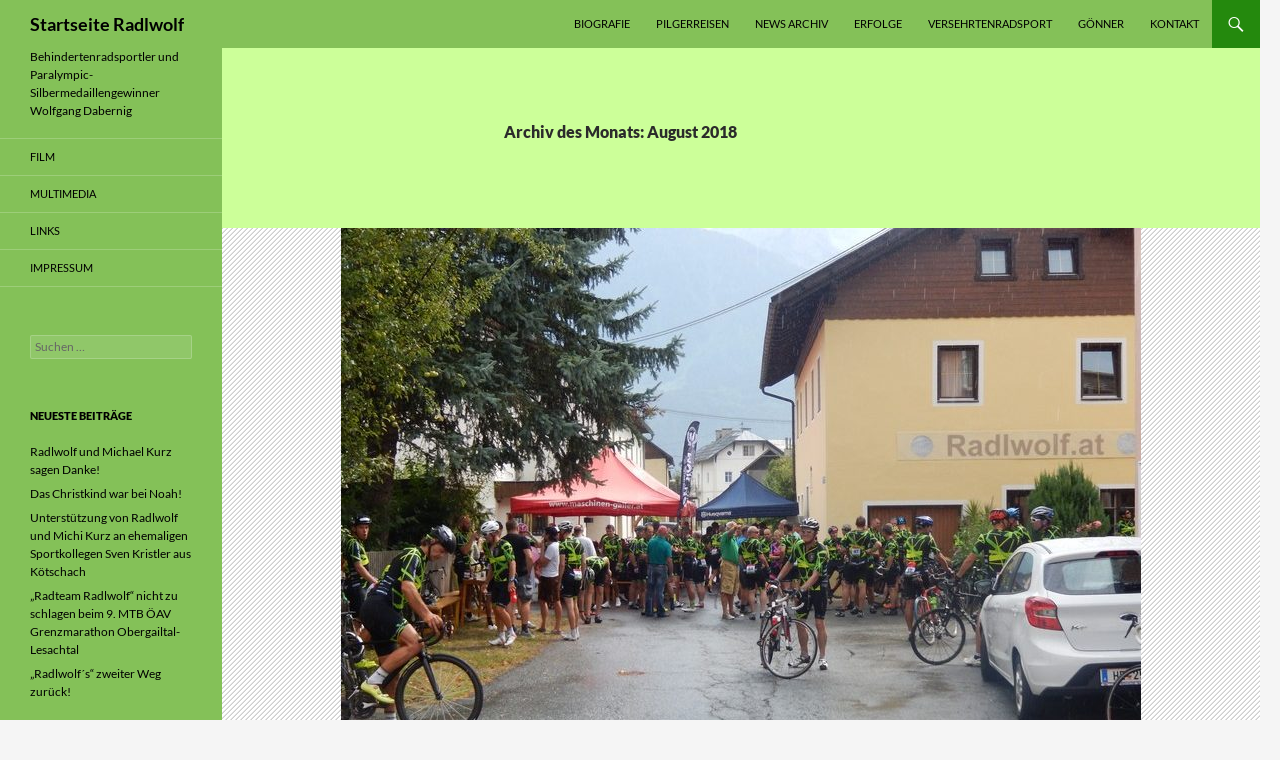

--- FILE ---
content_type: text/html; charset=UTF-8
request_url: https://www.radlwolf.at/2018/08/
body_size: 18166
content:
<!DOCTYPE html>
<html lang="de">
<head>
	<meta charset="UTF-8">
	<meta name="viewport" content="width=device-width, initial-scale=1.0">
	<title>August | 2018 | Startseite  Radlwolf</title>
	<link rel="profile" href="https://gmpg.org/xfn/11">
	<link rel="pingback" href="https://www.radlwolf.at/xmlrpc.php">
	<meta name='robots' content='max-image-preview:large' />
<link rel="alternate" type="application/rss+xml" title="Startseite  Radlwolf &raquo; Feed" href="https://www.radlwolf.at/feed/" />
<link rel="alternate" type="application/rss+xml" title="Startseite  Radlwolf &raquo; Kommentar-Feed" href="https://www.radlwolf.at/comments/feed/" />
		<!-- This site uses the Google Analytics by ExactMetrics plugin v8.11.1 - Using Analytics tracking - https://www.exactmetrics.com/ -->
							<script src="//www.googletagmanager.com/gtag/js?id=G-PQ2RQX0LXK"  data-cfasync="false" data-wpfc-render="false" async></script>
			<script data-cfasync="false" data-wpfc-render="false">
				var em_version = '8.11.1';
				var em_track_user = true;
				var em_no_track_reason = '';
								var ExactMetricsDefaultLocations = {"page_location":"https:\/\/www.radlwolf.at\/2018\/08\/"};
								if ( typeof ExactMetricsPrivacyGuardFilter === 'function' ) {
					var ExactMetricsLocations = (typeof ExactMetricsExcludeQuery === 'object') ? ExactMetricsPrivacyGuardFilter( ExactMetricsExcludeQuery ) : ExactMetricsPrivacyGuardFilter( ExactMetricsDefaultLocations );
				} else {
					var ExactMetricsLocations = (typeof ExactMetricsExcludeQuery === 'object') ? ExactMetricsExcludeQuery : ExactMetricsDefaultLocations;
				}

								var disableStrs = [
										'ga-disable-G-PQ2RQX0LXK',
									];

				/* Function to detect opted out users */
				function __gtagTrackerIsOptedOut() {
					for (var index = 0; index < disableStrs.length; index++) {
						if (document.cookie.indexOf(disableStrs[index] + '=true') > -1) {
							return true;
						}
					}

					return false;
				}

				/* Disable tracking if the opt-out cookie exists. */
				if (__gtagTrackerIsOptedOut()) {
					for (var index = 0; index < disableStrs.length; index++) {
						window[disableStrs[index]] = true;
					}
				}

				/* Opt-out function */
				function __gtagTrackerOptout() {
					for (var index = 0; index < disableStrs.length; index++) {
						document.cookie = disableStrs[index] + '=true; expires=Thu, 31 Dec 2099 23:59:59 UTC; path=/';
						window[disableStrs[index]] = true;
					}
				}

				if ('undefined' === typeof gaOptout) {
					function gaOptout() {
						__gtagTrackerOptout();
					}
				}
								window.dataLayer = window.dataLayer || [];

				window.ExactMetricsDualTracker = {
					helpers: {},
					trackers: {},
				};
				if (em_track_user) {
					function __gtagDataLayer() {
						dataLayer.push(arguments);
					}

					function __gtagTracker(type, name, parameters) {
						if (!parameters) {
							parameters = {};
						}

						if (parameters.send_to) {
							__gtagDataLayer.apply(null, arguments);
							return;
						}

						if (type === 'event') {
														parameters.send_to = exactmetrics_frontend.v4_id;
							var hookName = name;
							if (typeof parameters['event_category'] !== 'undefined') {
								hookName = parameters['event_category'] + ':' + name;
							}

							if (typeof ExactMetricsDualTracker.trackers[hookName] !== 'undefined') {
								ExactMetricsDualTracker.trackers[hookName](parameters);
							} else {
								__gtagDataLayer('event', name, parameters);
							}
							
						} else {
							__gtagDataLayer.apply(null, arguments);
						}
					}

					__gtagTracker('js', new Date());
					__gtagTracker('set', {
						'developer_id.dNDMyYj': true,
											});
					if ( ExactMetricsLocations.page_location ) {
						__gtagTracker('set', ExactMetricsLocations);
					}
										__gtagTracker('config', 'G-PQ2RQX0LXK', {"forceSSL":"true"} );
										window.gtag = __gtagTracker;										(function () {
						/* https://developers.google.com/analytics/devguides/collection/analyticsjs/ */
						/* ga and __gaTracker compatibility shim. */
						var noopfn = function () {
							return null;
						};
						var newtracker = function () {
							return new Tracker();
						};
						var Tracker = function () {
							return null;
						};
						var p = Tracker.prototype;
						p.get = noopfn;
						p.set = noopfn;
						p.send = function () {
							var args = Array.prototype.slice.call(arguments);
							args.unshift('send');
							__gaTracker.apply(null, args);
						};
						var __gaTracker = function () {
							var len = arguments.length;
							if (len === 0) {
								return;
							}
							var f = arguments[len - 1];
							if (typeof f !== 'object' || f === null || typeof f.hitCallback !== 'function') {
								if ('send' === arguments[0]) {
									var hitConverted, hitObject = false, action;
									if ('event' === arguments[1]) {
										if ('undefined' !== typeof arguments[3]) {
											hitObject = {
												'eventAction': arguments[3],
												'eventCategory': arguments[2],
												'eventLabel': arguments[4],
												'value': arguments[5] ? arguments[5] : 1,
											}
										}
									}
									if ('pageview' === arguments[1]) {
										if ('undefined' !== typeof arguments[2]) {
											hitObject = {
												'eventAction': 'page_view',
												'page_path': arguments[2],
											}
										}
									}
									if (typeof arguments[2] === 'object') {
										hitObject = arguments[2];
									}
									if (typeof arguments[5] === 'object') {
										Object.assign(hitObject, arguments[5]);
									}
									if ('undefined' !== typeof arguments[1].hitType) {
										hitObject = arguments[1];
										if ('pageview' === hitObject.hitType) {
											hitObject.eventAction = 'page_view';
										}
									}
									if (hitObject) {
										action = 'timing' === arguments[1].hitType ? 'timing_complete' : hitObject.eventAction;
										hitConverted = mapArgs(hitObject);
										__gtagTracker('event', action, hitConverted);
									}
								}
								return;
							}

							function mapArgs(args) {
								var arg, hit = {};
								var gaMap = {
									'eventCategory': 'event_category',
									'eventAction': 'event_action',
									'eventLabel': 'event_label',
									'eventValue': 'event_value',
									'nonInteraction': 'non_interaction',
									'timingCategory': 'event_category',
									'timingVar': 'name',
									'timingValue': 'value',
									'timingLabel': 'event_label',
									'page': 'page_path',
									'location': 'page_location',
									'title': 'page_title',
									'referrer' : 'page_referrer',
								};
								for (arg in args) {
																		if (!(!args.hasOwnProperty(arg) || !gaMap.hasOwnProperty(arg))) {
										hit[gaMap[arg]] = args[arg];
									} else {
										hit[arg] = args[arg];
									}
								}
								return hit;
							}

							try {
								f.hitCallback();
							} catch (ex) {
							}
						};
						__gaTracker.create = newtracker;
						__gaTracker.getByName = newtracker;
						__gaTracker.getAll = function () {
							return [];
						};
						__gaTracker.remove = noopfn;
						__gaTracker.loaded = true;
						window['__gaTracker'] = __gaTracker;
					})();
									} else {
										console.log("");
					(function () {
						function __gtagTracker() {
							return null;
						}

						window['__gtagTracker'] = __gtagTracker;
						window['gtag'] = __gtagTracker;
					})();
									}
			</script>
							<!-- / Google Analytics by ExactMetrics -->
		<style id='wp-img-auto-sizes-contain-inline-css'>
img:is([sizes=auto i],[sizes^="auto," i]){contain-intrinsic-size:3000px 1500px}
/*# sourceURL=wp-img-auto-sizes-contain-inline-css */
</style>
<style id='wp-emoji-styles-inline-css'>

	img.wp-smiley, img.emoji {
		display: inline !important;
		border: none !important;
		box-shadow: none !important;
		height: 1em !important;
		width: 1em !important;
		margin: 0 0.07em !important;
		vertical-align: -0.1em !important;
		background: none !important;
		padding: 0 !important;
	}
/*# sourceURL=wp-emoji-styles-inline-css */
</style>
<style id='wp-block-library-inline-css'>
:root{--wp-block-synced-color:#7a00df;--wp-block-synced-color--rgb:122,0,223;--wp-bound-block-color:var(--wp-block-synced-color);--wp-editor-canvas-background:#ddd;--wp-admin-theme-color:#007cba;--wp-admin-theme-color--rgb:0,124,186;--wp-admin-theme-color-darker-10:#006ba1;--wp-admin-theme-color-darker-10--rgb:0,107,160.5;--wp-admin-theme-color-darker-20:#005a87;--wp-admin-theme-color-darker-20--rgb:0,90,135;--wp-admin-border-width-focus:2px}@media (min-resolution:192dpi){:root{--wp-admin-border-width-focus:1.5px}}.wp-element-button{cursor:pointer}:root .has-very-light-gray-background-color{background-color:#eee}:root .has-very-dark-gray-background-color{background-color:#313131}:root .has-very-light-gray-color{color:#eee}:root .has-very-dark-gray-color{color:#313131}:root .has-vivid-green-cyan-to-vivid-cyan-blue-gradient-background{background:linear-gradient(135deg,#00d084,#0693e3)}:root .has-purple-crush-gradient-background{background:linear-gradient(135deg,#34e2e4,#4721fb 50%,#ab1dfe)}:root .has-hazy-dawn-gradient-background{background:linear-gradient(135deg,#faaca8,#dad0ec)}:root .has-subdued-olive-gradient-background{background:linear-gradient(135deg,#fafae1,#67a671)}:root .has-atomic-cream-gradient-background{background:linear-gradient(135deg,#fdd79a,#004a59)}:root .has-nightshade-gradient-background{background:linear-gradient(135deg,#330968,#31cdcf)}:root .has-midnight-gradient-background{background:linear-gradient(135deg,#020381,#2874fc)}:root{--wp--preset--font-size--normal:16px;--wp--preset--font-size--huge:42px}.has-regular-font-size{font-size:1em}.has-larger-font-size{font-size:2.625em}.has-normal-font-size{font-size:var(--wp--preset--font-size--normal)}.has-huge-font-size{font-size:var(--wp--preset--font-size--huge)}.has-text-align-center{text-align:center}.has-text-align-left{text-align:left}.has-text-align-right{text-align:right}.has-fit-text{white-space:nowrap!important}#end-resizable-editor-section{display:none}.aligncenter{clear:both}.items-justified-left{justify-content:flex-start}.items-justified-center{justify-content:center}.items-justified-right{justify-content:flex-end}.items-justified-space-between{justify-content:space-between}.screen-reader-text{border:0;clip-path:inset(50%);height:1px;margin:-1px;overflow:hidden;padding:0;position:absolute;width:1px;word-wrap:normal!important}.screen-reader-text:focus{background-color:#ddd;clip-path:none;color:#444;display:block;font-size:1em;height:auto;left:5px;line-height:normal;padding:15px 23px 14px;text-decoration:none;top:5px;width:auto;z-index:100000}html :where(.has-border-color){border-style:solid}html :where([style*=border-top-color]){border-top-style:solid}html :where([style*=border-right-color]){border-right-style:solid}html :where([style*=border-bottom-color]){border-bottom-style:solid}html :where([style*=border-left-color]){border-left-style:solid}html :where([style*=border-width]){border-style:solid}html :where([style*=border-top-width]){border-top-style:solid}html :where([style*=border-right-width]){border-right-style:solid}html :where([style*=border-bottom-width]){border-bottom-style:solid}html :where([style*=border-left-width]){border-left-style:solid}html :where(img[class*=wp-image-]){height:auto;max-width:100%}:where(figure){margin:0 0 1em}html :where(.is-position-sticky){--wp-admin--admin-bar--position-offset:var(--wp-admin--admin-bar--height,0px)}@media screen and (max-width:600px){html :where(.is-position-sticky){--wp-admin--admin-bar--position-offset:0px}}

/*# sourceURL=wp-block-library-inline-css */
</style><style id='global-styles-inline-css'>
:root{--wp--preset--aspect-ratio--square: 1;--wp--preset--aspect-ratio--4-3: 4/3;--wp--preset--aspect-ratio--3-4: 3/4;--wp--preset--aspect-ratio--3-2: 3/2;--wp--preset--aspect-ratio--2-3: 2/3;--wp--preset--aspect-ratio--16-9: 16/9;--wp--preset--aspect-ratio--9-16: 9/16;--wp--preset--color--black: #000;--wp--preset--color--cyan-bluish-gray: #abb8c3;--wp--preset--color--white: #fff;--wp--preset--color--pale-pink: #f78da7;--wp--preset--color--vivid-red: #cf2e2e;--wp--preset--color--luminous-vivid-orange: #ff6900;--wp--preset--color--luminous-vivid-amber: #fcb900;--wp--preset--color--light-green-cyan: #7bdcb5;--wp--preset--color--vivid-green-cyan: #00d084;--wp--preset--color--pale-cyan-blue: #8ed1fc;--wp--preset--color--vivid-cyan-blue: #0693e3;--wp--preset--color--vivid-purple: #9b51e0;--wp--preset--color--green: #24890d;--wp--preset--color--dark-gray: #2b2b2b;--wp--preset--color--medium-gray: #767676;--wp--preset--color--light-gray: #f5f5f5;--wp--preset--gradient--vivid-cyan-blue-to-vivid-purple: linear-gradient(135deg,rgb(6,147,227) 0%,rgb(155,81,224) 100%);--wp--preset--gradient--light-green-cyan-to-vivid-green-cyan: linear-gradient(135deg,rgb(122,220,180) 0%,rgb(0,208,130) 100%);--wp--preset--gradient--luminous-vivid-amber-to-luminous-vivid-orange: linear-gradient(135deg,rgb(252,185,0) 0%,rgb(255,105,0) 100%);--wp--preset--gradient--luminous-vivid-orange-to-vivid-red: linear-gradient(135deg,rgb(255,105,0) 0%,rgb(207,46,46) 100%);--wp--preset--gradient--very-light-gray-to-cyan-bluish-gray: linear-gradient(135deg,rgb(238,238,238) 0%,rgb(169,184,195) 100%);--wp--preset--gradient--cool-to-warm-spectrum: linear-gradient(135deg,rgb(74,234,220) 0%,rgb(151,120,209) 20%,rgb(207,42,186) 40%,rgb(238,44,130) 60%,rgb(251,105,98) 80%,rgb(254,248,76) 100%);--wp--preset--gradient--blush-light-purple: linear-gradient(135deg,rgb(255,206,236) 0%,rgb(152,150,240) 100%);--wp--preset--gradient--blush-bordeaux: linear-gradient(135deg,rgb(254,205,165) 0%,rgb(254,45,45) 50%,rgb(107,0,62) 100%);--wp--preset--gradient--luminous-dusk: linear-gradient(135deg,rgb(255,203,112) 0%,rgb(199,81,192) 50%,rgb(65,88,208) 100%);--wp--preset--gradient--pale-ocean: linear-gradient(135deg,rgb(255,245,203) 0%,rgb(182,227,212) 50%,rgb(51,167,181) 100%);--wp--preset--gradient--electric-grass: linear-gradient(135deg,rgb(202,248,128) 0%,rgb(113,206,126) 100%);--wp--preset--gradient--midnight: linear-gradient(135deg,rgb(2,3,129) 0%,rgb(40,116,252) 100%);--wp--preset--font-size--small: 13px;--wp--preset--font-size--medium: 20px;--wp--preset--font-size--large: 36px;--wp--preset--font-size--x-large: 42px;--wp--preset--spacing--20: 0.44rem;--wp--preset--spacing--30: 0.67rem;--wp--preset--spacing--40: 1rem;--wp--preset--spacing--50: 1.5rem;--wp--preset--spacing--60: 2.25rem;--wp--preset--spacing--70: 3.38rem;--wp--preset--spacing--80: 5.06rem;--wp--preset--shadow--natural: 6px 6px 9px rgba(0, 0, 0, 0.2);--wp--preset--shadow--deep: 12px 12px 50px rgba(0, 0, 0, 0.4);--wp--preset--shadow--sharp: 6px 6px 0px rgba(0, 0, 0, 0.2);--wp--preset--shadow--outlined: 6px 6px 0px -3px rgb(255, 255, 255), 6px 6px rgb(0, 0, 0);--wp--preset--shadow--crisp: 6px 6px 0px rgb(0, 0, 0);}:where(.is-layout-flex){gap: 0.5em;}:where(.is-layout-grid){gap: 0.5em;}body .is-layout-flex{display: flex;}.is-layout-flex{flex-wrap: wrap;align-items: center;}.is-layout-flex > :is(*, div){margin: 0;}body .is-layout-grid{display: grid;}.is-layout-grid > :is(*, div){margin: 0;}:where(.wp-block-columns.is-layout-flex){gap: 2em;}:where(.wp-block-columns.is-layout-grid){gap: 2em;}:where(.wp-block-post-template.is-layout-flex){gap: 1.25em;}:where(.wp-block-post-template.is-layout-grid){gap: 1.25em;}.has-black-color{color: var(--wp--preset--color--black) !important;}.has-cyan-bluish-gray-color{color: var(--wp--preset--color--cyan-bluish-gray) !important;}.has-white-color{color: var(--wp--preset--color--white) !important;}.has-pale-pink-color{color: var(--wp--preset--color--pale-pink) !important;}.has-vivid-red-color{color: var(--wp--preset--color--vivid-red) !important;}.has-luminous-vivid-orange-color{color: var(--wp--preset--color--luminous-vivid-orange) !important;}.has-luminous-vivid-amber-color{color: var(--wp--preset--color--luminous-vivid-amber) !important;}.has-light-green-cyan-color{color: var(--wp--preset--color--light-green-cyan) !important;}.has-vivid-green-cyan-color{color: var(--wp--preset--color--vivid-green-cyan) !important;}.has-pale-cyan-blue-color{color: var(--wp--preset--color--pale-cyan-blue) !important;}.has-vivid-cyan-blue-color{color: var(--wp--preset--color--vivid-cyan-blue) !important;}.has-vivid-purple-color{color: var(--wp--preset--color--vivid-purple) !important;}.has-black-background-color{background-color: var(--wp--preset--color--black) !important;}.has-cyan-bluish-gray-background-color{background-color: var(--wp--preset--color--cyan-bluish-gray) !important;}.has-white-background-color{background-color: var(--wp--preset--color--white) !important;}.has-pale-pink-background-color{background-color: var(--wp--preset--color--pale-pink) !important;}.has-vivid-red-background-color{background-color: var(--wp--preset--color--vivid-red) !important;}.has-luminous-vivid-orange-background-color{background-color: var(--wp--preset--color--luminous-vivid-orange) !important;}.has-luminous-vivid-amber-background-color{background-color: var(--wp--preset--color--luminous-vivid-amber) !important;}.has-light-green-cyan-background-color{background-color: var(--wp--preset--color--light-green-cyan) !important;}.has-vivid-green-cyan-background-color{background-color: var(--wp--preset--color--vivid-green-cyan) !important;}.has-pale-cyan-blue-background-color{background-color: var(--wp--preset--color--pale-cyan-blue) !important;}.has-vivid-cyan-blue-background-color{background-color: var(--wp--preset--color--vivid-cyan-blue) !important;}.has-vivid-purple-background-color{background-color: var(--wp--preset--color--vivid-purple) !important;}.has-black-border-color{border-color: var(--wp--preset--color--black) !important;}.has-cyan-bluish-gray-border-color{border-color: var(--wp--preset--color--cyan-bluish-gray) !important;}.has-white-border-color{border-color: var(--wp--preset--color--white) !important;}.has-pale-pink-border-color{border-color: var(--wp--preset--color--pale-pink) !important;}.has-vivid-red-border-color{border-color: var(--wp--preset--color--vivid-red) !important;}.has-luminous-vivid-orange-border-color{border-color: var(--wp--preset--color--luminous-vivid-orange) !important;}.has-luminous-vivid-amber-border-color{border-color: var(--wp--preset--color--luminous-vivid-amber) !important;}.has-light-green-cyan-border-color{border-color: var(--wp--preset--color--light-green-cyan) !important;}.has-vivid-green-cyan-border-color{border-color: var(--wp--preset--color--vivid-green-cyan) !important;}.has-pale-cyan-blue-border-color{border-color: var(--wp--preset--color--pale-cyan-blue) !important;}.has-vivid-cyan-blue-border-color{border-color: var(--wp--preset--color--vivid-cyan-blue) !important;}.has-vivid-purple-border-color{border-color: var(--wp--preset--color--vivid-purple) !important;}.has-vivid-cyan-blue-to-vivid-purple-gradient-background{background: var(--wp--preset--gradient--vivid-cyan-blue-to-vivid-purple) !important;}.has-light-green-cyan-to-vivid-green-cyan-gradient-background{background: var(--wp--preset--gradient--light-green-cyan-to-vivid-green-cyan) !important;}.has-luminous-vivid-amber-to-luminous-vivid-orange-gradient-background{background: var(--wp--preset--gradient--luminous-vivid-amber-to-luminous-vivid-orange) !important;}.has-luminous-vivid-orange-to-vivid-red-gradient-background{background: var(--wp--preset--gradient--luminous-vivid-orange-to-vivid-red) !important;}.has-very-light-gray-to-cyan-bluish-gray-gradient-background{background: var(--wp--preset--gradient--very-light-gray-to-cyan-bluish-gray) !important;}.has-cool-to-warm-spectrum-gradient-background{background: var(--wp--preset--gradient--cool-to-warm-spectrum) !important;}.has-blush-light-purple-gradient-background{background: var(--wp--preset--gradient--blush-light-purple) !important;}.has-blush-bordeaux-gradient-background{background: var(--wp--preset--gradient--blush-bordeaux) !important;}.has-luminous-dusk-gradient-background{background: var(--wp--preset--gradient--luminous-dusk) !important;}.has-pale-ocean-gradient-background{background: var(--wp--preset--gradient--pale-ocean) !important;}.has-electric-grass-gradient-background{background: var(--wp--preset--gradient--electric-grass) !important;}.has-midnight-gradient-background{background: var(--wp--preset--gradient--midnight) !important;}.has-small-font-size{font-size: var(--wp--preset--font-size--small) !important;}.has-medium-font-size{font-size: var(--wp--preset--font-size--medium) !important;}.has-large-font-size{font-size: var(--wp--preset--font-size--large) !important;}.has-x-large-font-size{font-size: var(--wp--preset--font-size--x-large) !important;}
/*# sourceURL=global-styles-inline-css */
</style>

<style id='classic-theme-styles-inline-css'>
/*! This file is auto-generated */
.wp-block-button__link{color:#fff;background-color:#32373c;border-radius:9999px;box-shadow:none;text-decoration:none;padding:calc(.667em + 2px) calc(1.333em + 2px);font-size:1.125em}.wp-block-file__button{background:#32373c;color:#fff;text-decoration:none}
/*# sourceURL=/wp-includes/css/classic-themes.min.css */
</style>
<link rel='stylesheet' id='toc-screen-css' href='https://www.radlwolf.at/wp-content/plugins/table-of-contents-plus/screen.min.css?ver=2411.1-b-modified-1732207651' media='all' />
<link rel='stylesheet' id='ez-toc-css' href='https://www.radlwolf.at/wp-content/plugins/easy-table-of-contents/assets/css/screen.min.css?ver=2.0.80-b-modified-1767284148' media='all' />
<style id='ez-toc-inline-css'>
div#ez-toc-container .ez-toc-title {font-size: 120%;}div#ez-toc-container .ez-toc-title {font-weight: 500;}div#ez-toc-container ul li , div#ez-toc-container ul li a {font-size: 95%;}div#ez-toc-container ul li , div#ez-toc-container ul li a {font-weight: 500;}div#ez-toc-container nav ul ul li {font-size: 90%;}.ez-toc-box-title {font-weight: bold; margin-bottom: 10px; text-align: center; text-transform: uppercase; letter-spacing: 1px; color: #666; padding-bottom: 5px;position:absolute;top:-4%;left:5%;background-color: inherit;transition: top 0.3s ease;}.ez-toc-box-title.toc-closed {top:-25%;}
.ez-toc-container-direction {direction: ltr;}.ez-toc-counter ul{counter-reset: item ;}.ez-toc-counter nav ul li a::before {content: counters(item, '.', decimal) '. ';display: inline-block;counter-increment: item;flex-grow: 0;flex-shrink: 0;margin-right: .2em; float: left; }.ez-toc-widget-direction {direction: ltr;}.ez-toc-widget-container ul{counter-reset: item ;}.ez-toc-widget-container nav ul li a::before {content: counters(item, '.', decimal) '. ';display: inline-block;counter-increment: item;flex-grow: 0;flex-shrink: 0;margin-right: .2em; float: left; }
/*# sourceURL=ez-toc-inline-css */
</style>
<link rel='stylesheet' id='twentyfourteen-lato-css' href='https://www.radlwolf.at/wp-content/themes/twentyfourteen/fonts/font-lato.css?ver=20230328-b-modified-1764827040' media='all' />
<link rel='stylesheet' id='genericons-css' href='https://www.radlwolf.at/wp-content/themes/twentyfourteen/genericons/genericons.css?ver=20251101-b-modified-1764827040' media='all' />
<link rel='stylesheet' id='twentyfourteen-style-css' href='https://www.radlwolf.at/wp-content/themes/twentyfourteen-radlwolf/style.css?b-modified=1572263521&#038;ver=20251202' media='all' />
<link rel='stylesheet' id='twentyfourteen-block-style-css' href='https://www.radlwolf.at/wp-content/themes/twentyfourteen/css/blocks.css?ver=20250715-b-modified-1764827040' media='all' />
<script src="https://www.radlwolf.at/wp-content/plugins/google-analytics-dashboard-for-wp/assets/js/frontend-gtag.min.js?ver=8.11.1-b-modified-1767718068" id="exactmetrics-frontend-script-js" async data-wp-strategy="async"></script>
<script data-cfasync="false" data-wpfc-render="false" id='exactmetrics-frontend-script-js-extra'>var exactmetrics_frontend = {"js_events_tracking":"true","download_extensions":"zip,mp3,mpeg,pdf,docx,pptx,xlsx,rar","inbound_paths":"[{\"path\":\"\\\/go\\\/\",\"label\":\"affiliate\"},{\"path\":\"\\\/recommend\\\/\",\"label\":\"affiliate\"}]","home_url":"https:\/\/www.radlwolf.at","hash_tracking":"false","v4_id":"G-PQ2RQX0LXK"};</script>
<script src="https://www.radlwolf.at/wp-includes/js/jquery/jquery.min.js?ver=3.7.1" id="jquery-core-js"></script>
<script src="https://www.radlwolf.at/wp-includes/js/jquery/jquery-migrate.min.js?ver=3.4.1" id="jquery-migrate-js"></script>
<script src="https://www.radlwolf.at/wp-content/themes/twentyfourteen/js/functions.js?ver=20250729-b-modified-1764827040" id="twentyfourteen-script-js" defer data-wp-strategy="defer"></script>
<link rel="https://api.w.org/" href="https://www.radlwolf.at/wp-json/" /><link rel="EditURI" type="application/rsd+xml" title="RSD" href="https://www.radlwolf.at/xmlrpc.php?rsd" />
<meta name="generator" content="WordPress 6.9" />
<style>.recentcomments a{display:inline !important;padding:0 !important;margin:0 !important;}</style><link rel="icon" href="https://www.radlwolf.at/wp-content/uploads/2018/06/cropped-RadlWolf-Logo_Emblem-Kopie_512-32x32.jpg" sizes="32x32" />
<link rel="icon" href="https://www.radlwolf.at/wp-content/uploads/2018/06/cropped-RadlWolf-Logo_Emblem-Kopie_512-192x192.jpg" sizes="192x192" />
<link rel="apple-touch-icon" href="https://www.radlwolf.at/wp-content/uploads/2018/06/cropped-RadlWolf-Logo_Emblem-Kopie_512-180x180.jpg" />
<meta name="msapplication-TileImage" content="https://www.radlwolf.at/wp-content/uploads/2018/06/cropped-RadlWolf-Logo_Emblem-Kopie_512-270x270.jpg" />
		<style id="wp-custom-css">
			/*
Füge deinen eigenen CSS-Code nach diesem Kommentar hinter dem abschließenden Schrägstrich ein. 

Klicke auf das Hilfe-Symbol oben, um mehr zu erfahren.
*/

.more-link { 
display: block; 
padding-top: 0.5em;
text-align: right }		</style>
		<link rel='stylesheet' id='jetpack-carousel-css' href='https://www.radlwolf.at/wp-content/plugins/carousel-without-jetpack/carousel/jetpack-carousel.css?ver=20120629' media='all' />
</head>

<body class="archive date wp-embed-responsive wp-theme-twentyfourteen wp-child-theme-twentyfourteen-radlwolf masthead-fixed list-view full-width">
<a class="screen-reader-text skip-link" href="#content">
	Zum Inhalt springen</a>
<div id="page" class="hfeed site">
		
	<header id="masthead" class="site-header">
		<div class="header-main">
							<h1 class="site-title"><a href="https://www.radlwolf.at/" rel="home" >Startseite  Radlwolf</a></h1>
			
			<div class="search-toggle">
				<a href="#search-container" class="screen-reader-text" aria-expanded="false" aria-controls="search-container">
					Suchen				</a>
			</div>

			<nav id="primary-navigation" class="site-navigation primary-navigation">
				<button class="menu-toggle">Primäres Menü</button>
				<div class="menu-main-menu-container"><ul id="primary-menu" class="nav-menu"><li id="menu-item-2993" class="menu-item menu-item-type-post_type menu-item-object-page menu-item-2993"><a href="https://www.radlwolf.at/biografie/">Biografie</a></li>
<li id="menu-item-2996" class="menu-item menu-item-type-post_type menu-item-object-page menu-item-2996"><a href="https://www.radlwolf.at/pilgerreisen/">Pilgerreisen</a></li>
<li id="menu-item-2997" class="menu-item menu-item-type-post_type menu-item-object-page menu-item-2997"><a href="https://www.radlwolf.at/news-archiv/">News Archiv</a></li>
<li id="menu-item-2994" class="menu-item menu-item-type-post_type menu-item-object-page menu-item-2994"><a href="https://www.radlwolf.at/erfolge/">Erfolge</a></li>
<li id="menu-item-2998" class="menu-item menu-item-type-post_type menu-item-object-page menu-item-2998"><a href="https://www.radlwolf.at/versehrtenradsport/">Versehrtenradsport</a></li>
<li id="menu-item-2999" class="menu-item menu-item-type-post_type menu-item-object-page menu-item-2999"><a href="https://www.radlwolf.at/sponsoren/">Gönner</a></li>
<li id="menu-item-2995" class="menu-item menu-item-type-post_type menu-item-object-page menu-item-2995"><a href="https://www.radlwolf.at/kontakt/">Kontakt</a></li>
</ul></div>			</nav>
		</div>

		<div id="search-container" class="search-box-wrapper hide">
			<div class="search-box">
				<form role="search" method="get" class="search-form" action="https://www.radlwolf.at/">
				<label>
					<span class="screen-reader-text">Suche nach:</span>
					<input type="search" class="search-field" placeholder="Suchen …" value="" name="s" />
				</label>
				<input type="submit" class="search-submit" value="Suchen" />
			</form>			</div>
		</div>
	</header><!-- #masthead -->

	<div id="main" class="site-main">

	<section id="primary" class="content-area">
		<div id="content" class="site-content" role="main">

			
			<header class="page-header">
				<h1 class="page-title">
					Archiv des Monats: August 2018				</h1>
			</header><!-- .page-header -->

				﻿
<article id="post-6859" class="post-6859 post type-post status-publish format-video has-post-thumbnail hentry category-news category-tour category-veranstaltung post_format-post-format-video">
	
	<a class="post-thumbnail" href="https://www.radlwolf.at/tour-de-franz-2018-machte-station-bei-radlwolf-in-der-radlwolfi-olympiagasse/" aria-hidden="true">
			<img width="800" height="576" src="https://www.radlwolf.at/wp-content/uploads/2018/08/2018-08-08_Tour-de-Franz_9-800x576.jpg" class="attachment-twentyfourteen-full-width size-twentyfourteen-full-width wp-post-image" alt="&quot;Tour de Franz 2018&quot; in der Radlwolfi Olympiagasse" decoding="async" fetchpriority="high" />	</a>

			
	<header class="entry-header">
				<div class="entry-meta">
			<span class="cat-links"><a href="https://www.radlwolf.at/category/news/" rel="category tag">News</a>, <a href="https://www.radlwolf.at/category/tour/" rel="category tag">Tour</a>, <a href="https://www.radlwolf.at/category/veranstaltung/" rel="category tag">Veranstaltung</a></span>
		</div><!-- .entry-meta -->
		<h1 class="entry-title"><a href="https://www.radlwolf.at/tour-de-franz-2018-machte-station-bei-radlwolf-in-der-radlwolfi-olympiagasse/" rel="bookmark">&#8222;Tour de Franz 2018&#8220; machte Station bei Radlwolf in der Radlwolfi-Olympiagasse</a></h1>
		<div class="entry-meta">
			<span class="post-format">
				<a class="entry-format" href="https://www.radlwolf.at/type/video/">Video</a>
			</span>

			<span class="entry-date"><a href="https://www.radlwolf.at/tour-de-franz-2018-machte-station-bei-radlwolf-in-der-radlwolfi-olympiagasse/" rel="bookmark"><time class="entry-date" datetime="2018-08-09T22:15:02+02:00">9. August 2018</time></a></span> <span class="byline"><span class="author vcard"><a class="url fn n" href="https://www.radlwolf.at/author/radlwolf/" rel="author">Wolfgang Dabernig</a></span></span>
						<span class="comments-link"><a href="https://www.radlwolf.at/tour-de-franz-2018-machte-station-bei-radlwolf-in-der-radlwolfi-olympiagasse/#respond">Schreibe einen Kommentar</a></span>
			
					</div><!-- .entry-meta -->
	</header><!-- .entry-header -->
	
	
	<div class="entry-content">
		<p>8. 8. 2018</p>
<figure id="attachment_6860" aria-describedby="caption-attachment-6860" style="width: 300px" class="wp-caption alignnone"><a href="https://www.radlwolf.at/wp-content/uploads/2018/08/2018-08-08_Tour-de-Franz_1.jpg" target="_blank" rel="noopener"><img decoding="async" class="wp-image-6860 size-medium" src="https://www.radlwolf.at/wp-content/uploads/2018/08/2018-08-08_Tour-de-Franz_1-300x225.jpg" alt="v.l. Karin Franz; Annemarie Dabernig; Franz Klammer; Josef, Wolfgang, Anni Dabernig und Bürgermeister Walter Hartlieb " width="300" height="225" srcset="https://www.radlwolf.at/wp-content/uploads/2018/08/2018-08-08_Tour-de-Franz_1-300x225.jpg 300w, https://www.radlwolf.at/wp-content/uploads/2018/08/2018-08-08_Tour-de-Franz_1-768x576.jpg 768w, https://www.radlwolf.at/wp-content/uploads/2018/08/2018-08-08_Tour-de-Franz_1.jpg 800w" sizes="(max-width: 300px) 100vw, 300px" /></a><figcaption id="caption-attachment-6860" class="wp-caption-text">v.l. Karin Franz; Annemarie Dabernig; Franz Klammer; Josef, Wolfgang, Anni Dabernig und Bürgermeister Walter Hartlieb</figcaption></figure>
<p>Bereits zum sechszehnten mal fand am Mittwoch den 8. August 2018 die unter der &#8222;Tour de Franz Organisation&#8220; von Karin Pucher und Ronny Hohenberger (Radrunde Feistritz/Drau) organisierte, legendäre &#8222;Tour de Franz&#8220;  statt.</p>
<div data-carousel-extra='{"blog_id":1,"permalink":"https:\/\/www.radlwolf.at\/tour-de-franz-2018-machte-station-bei-radlwolf-in-der-radlwolfi-olympiagasse\/","likes_blog_id":false}' id='gallery-1' class='gallery galleryid-6859 gallery-columns-4 gallery-size-thumbnail'><figure class='gallery-item'>
			<div class='gallery-icon landscape'>
				<a href='https://www.radlwolf.at/2018-08-08_tour-de-franz_16/'><img decoding="async" width="150" height="150" src="https://www.radlwolf.at/wp-content/uploads/2018/08/2018-08-08_Tour-de-Franz_16-150x150.jpg" class="attachment-thumbnail size-thumbnail" alt="das Loncium wird angeliefert" aria-describedby="gallery-1-6875" data-attachment-id="6875" data-orig-file="https://www.radlwolf.at/wp-content/uploads/2018/08/2018-08-08_Tour-de-Franz_16.jpg" data-orig-size="800,600" data-comments-opened="1" data-image-meta="{&quot;aperture&quot;:&quot;3.4&quot;,&quot;credit&quot;:&quot;&quot;,&quot;camera&quot;:&quot;COOLPIX S9600&quot;,&quot;caption&quot;:&quot;&quot;,&quot;created_timestamp&quot;:&quot;1533733445&quot;,&quot;copyright&quot;:&quot;&quot;,&quot;focal_length&quot;:&quot;4.5&quot;,&quot;iso&quot;:&quot;125&quot;,&quot;shutter_speed&quot;:&quot;0.005&quot;,&quot;title&quot;:&quot;&quot;,&quot;orientation&quot;:&quot;1&quot;,&quot;keywords&quot;:&quot;Array&quot;}" data-image-title="2018-08-08_Tour de Franz_16" data-image-description="&lt;p&gt;das Loncium wird angeliefert&lt;/p&gt;
" data-medium-file="https://www.radlwolf.at/wp-content/uploads/2018/08/2018-08-08_Tour-de-Franz_16-300x225.jpg" data-large-file="https://www.radlwolf.at/wp-content/uploads/2018/08/2018-08-08_Tour-de-Franz_16.jpg" /></a>
			</div>
				<figcaption class='wp-caption-text gallery-caption' id='gallery-1-6875'>
				das Loncium wird angeliefert
				</figcaption></figure><figure class='gallery-item'>
			<div class='gallery-icon landscape'>
				<a href='https://www.radlwolf.at/2018-08-08_tour-de-franz_18/'><img loading="lazy" decoding="async" width="150" height="150" src="https://www.radlwolf.at/wp-content/uploads/2018/08/2018-08-08_Tour-de-Franz_18-150x150.jpg" class="attachment-thumbnail size-thumbnail" alt="Vinzent und Karin warten schon gespannt auf die Radler" aria-describedby="gallery-1-6877" data-attachment-id="6877" data-orig-file="https://www.radlwolf.at/wp-content/uploads/2018/08/2018-08-08_Tour-de-Franz_18.jpg" data-orig-size="800,600" data-comments-opened="1" data-image-meta="{&quot;aperture&quot;:&quot;5.5&quot;,&quot;credit&quot;:&quot;&quot;,&quot;camera&quot;:&quot;COOLPIX S9600&quot;,&quot;caption&quot;:&quot;&quot;,&quot;created_timestamp&quot;:&quot;1533739402&quot;,&quot;copyright&quot;:&quot;&quot;,&quot;focal_length&quot;:&quot;21&quot;,&quot;iso&quot;:&quot;125&quot;,&quot;shutter_speed&quot;:&quot;0.0125&quot;,&quot;title&quot;:&quot;&quot;,&quot;orientation&quot;:&quot;1&quot;,&quot;keywords&quot;:&quot;Array&quot;}" data-image-title="2018-08-08_Tour de Franz_18" data-image-description="&lt;p&gt;Vinzent und Karin warten schon gespannt auf die Radler&lt;/p&gt;
" data-medium-file="https://www.radlwolf.at/wp-content/uploads/2018/08/2018-08-08_Tour-de-Franz_18-300x225.jpg" data-large-file="https://www.radlwolf.at/wp-content/uploads/2018/08/2018-08-08_Tour-de-Franz_18.jpg" /></a>
			</div>
				<figcaption class='wp-caption-text gallery-caption' id='gallery-1-6877'>
				Vinzent und Karin warten schon gespannt auf die Radler
				</figcaption></figure><figure class='gallery-item'>
			<div class='gallery-icon landscape'>
				<a href='https://www.radlwolf.at/2018-08-08_tour-de-franz_9/'><img loading="lazy" decoding="async" width="150" height="150" src="https://www.radlwolf.at/wp-content/uploads/2018/08/2018-08-08_Tour-de-Franz_9-150x150.jpg" class="attachment-thumbnail size-thumbnail" alt="&quot;Tour de Franz 2018&quot; in der Radlwolfi Olympiagasse" aria-describedby="gallery-1-6868" data-attachment-id="6868" data-orig-file="https://www.radlwolf.at/wp-content/uploads/2018/08/2018-08-08_Tour-de-Franz_9.jpg" data-orig-size="800,600" data-comments-opened="1" data-image-meta="{&quot;aperture&quot;:&quot;4.3&quot;,&quot;credit&quot;:&quot;&quot;,&quot;camera&quot;:&quot;COOLPIX S9600&quot;,&quot;caption&quot;:&quot;&quot;,&quot;created_timestamp&quot;:&quot;1533743218&quot;,&quot;copyright&quot;:&quot;&quot;,&quot;focal_length&quot;:&quot;8.1&quot;,&quot;iso&quot;:&quot;125&quot;,&quot;shutter_speed&quot;:&quot;0.003125&quot;,&quot;title&quot;:&quot;&quot;,&quot;orientation&quot;:&quot;1&quot;,&quot;keywords&quot;:&quot;Array&quot;}" data-image-title="2018-08-08_Tour de Franz_9" data-image-description="&lt;p&gt;&#8222;Tour de Franz 2018&#8220; in der Radlwolfi Olympiagasse&lt;/p&gt;
" data-medium-file="https://www.radlwolf.at/wp-content/uploads/2018/08/2018-08-08_Tour-de-Franz_9-300x225.jpg" data-large-file="https://www.radlwolf.at/wp-content/uploads/2018/08/2018-08-08_Tour-de-Franz_9.jpg" /></a>
			</div>
				<figcaption class='wp-caption-text gallery-caption' id='gallery-1-6868'>
				&#8222;Tour de Franz 2018&#8220; in der Radlwolfi Olympiagasse
				</figcaption></figure><figure class='gallery-item'>
			<div class='gallery-icon landscape'>
				<a href='https://www.radlwolf.at/2018-08-08_tour-de-franz_10/'><img loading="lazy" decoding="async" width="150" height="150" src="https://www.radlwolf.at/wp-content/uploads/2018/08/2018-08-08_Tour-de-Franz_10-150x150.jpg" class="attachment-thumbnail size-thumbnail" alt="Fahrradparkplatz" aria-describedby="gallery-1-6869" data-attachment-id="6869" data-orig-file="https://www.radlwolf.at/wp-content/uploads/2018/08/2018-08-08_Tour-de-Franz_10.jpg" data-orig-size="800,600" data-comments-opened="1" data-image-meta="{&quot;aperture&quot;:&quot;3.4&quot;,&quot;credit&quot;:&quot;&quot;,&quot;camera&quot;:&quot;COOLPIX S9600&quot;,&quot;caption&quot;:&quot;&quot;,&quot;created_timestamp&quot;:&quot;1533742645&quot;,&quot;copyright&quot;:&quot;&quot;,&quot;focal_length&quot;:&quot;4.5&quot;,&quot;iso&quot;:&quot;125&quot;,&quot;shutter_speed&quot;:&quot;0.01&quot;,&quot;title&quot;:&quot;&quot;,&quot;orientation&quot;:&quot;1&quot;,&quot;keywords&quot;:&quot;Array&quot;}" data-image-title="2018-08-08_Tour de Franz_10" data-image-description="&lt;p&gt;Fahrradparkplatz&lt;/p&gt;
" data-medium-file="https://www.radlwolf.at/wp-content/uploads/2018/08/2018-08-08_Tour-de-Franz_10-300x225.jpg" data-large-file="https://www.radlwolf.at/wp-content/uploads/2018/08/2018-08-08_Tour-de-Franz_10.jpg" /></a>
			</div>
				<figcaption class='wp-caption-text gallery-caption' id='gallery-1-6869'>
				Fahrradparkplatz
				</figcaption></figure>
		</div>

<p>Die Tour de Franz ist eine Charity Sportveranstaltung mit Franz Klammer. 130 Sportlerinnen und Sportler sammeln auch heuer wieder Spenden und helfen Kärntner Kindern &amp; Familien in Not.</p>
<p>Bei 35 Grad führte die Strecke von Villach über den Faaker See ins Gailtal bis nach Kötschach zur Labestation bei Radlwolf (er ist ja durch einen komplizierten Handbruch momentan außer Gefecht) in die Radlwolfi Olympiagasse und von dort über St. Daniel in das von Klaus Mamedof organisierte Ziel auf den Goldberg.</p>
<div data-carousel-extra='{"blog_id":1,"permalink":"https:\/\/www.radlwolf.at\/tour-de-franz-2018-machte-station-bei-radlwolf-in-der-radlwolfi-olympiagasse\/","likes_blog_id":false}' id='gallery-2' class='gallery galleryid-6859 gallery-columns-4 gallery-size-thumbnail'><figure class='gallery-item'>
			<div class='gallery-icon landscape'>
				<a href='https://www.radlwolf.at/2018-08-08_tour-de-franz_2/'><img loading="lazy" decoding="async" width="150" height="150" src="https://www.radlwolf.at/wp-content/uploads/2018/08/2018-08-08_Tour-de-Franz_2-150x150.jpg" class="attachment-thumbnail size-thumbnail" alt="Franz Klammer, Landeshauptmann Peter Kaiser und Radlwolf" aria-describedby="gallery-2-6861" data-attachment-id="6861" data-orig-file="https://www.radlwolf.at/wp-content/uploads/2018/08/2018-08-08_Tour-de-Franz_2.jpg" data-orig-size="800,600" data-comments-opened="1" data-image-meta="{&quot;aperture&quot;:&quot;4.3&quot;,&quot;credit&quot;:&quot;&quot;,&quot;camera&quot;:&quot;COOLPIX S9600&quot;,&quot;caption&quot;:&quot;&quot;,&quot;created_timestamp&quot;:&quot;1533741933&quot;,&quot;copyright&quot;:&quot;&quot;,&quot;focal_length&quot;:&quot;8.1&quot;,&quot;iso&quot;:&quot;125&quot;,&quot;shutter_speed&quot;:&quot;0.01&quot;,&quot;title&quot;:&quot;&quot;,&quot;orientation&quot;:&quot;1&quot;,&quot;keywords&quot;:&quot;Array&quot;}" data-image-title="2018-08-08_Tour de Franz_2" data-image-description="&lt;p&gt;Franz Klammer, Landeshauptmann Peter Kaiser und Radlwolf&lt;/p&gt;
" data-medium-file="https://www.radlwolf.at/wp-content/uploads/2018/08/2018-08-08_Tour-de-Franz_2-300x225.jpg" data-large-file="https://www.radlwolf.at/wp-content/uploads/2018/08/2018-08-08_Tour-de-Franz_2.jpg" /></a>
			</div>
				<figcaption class='wp-caption-text gallery-caption' id='gallery-2-6861'>
				Franz Klammer, Landeshauptmann Peter Kaiser und Radlwolf
				</figcaption></figure><figure class='gallery-item'>
			<div class='gallery-icon landscape'>
				<a href='https://www.radlwolf.at/2018-08-08_tour-de-franz_3/'><img loading="lazy" decoding="async" width="150" height="150" src="https://www.radlwolf.at/wp-content/uploads/2018/08/2018-08-08_Tour-de-Franz_3-150x150.jpg" class="attachment-thumbnail size-thumbnail" alt="Franz Klammer inmitten der Dabernig`s" aria-describedby="gallery-2-6883" data-attachment-id="6883" data-orig-file="https://www.radlwolf.at/wp-content/uploads/2018/08/2018-08-08_Tour-de-Franz_3.jpg" data-orig-size="800,600" data-comments-opened="1" data-image-meta="{&quot;aperture&quot;:&quot;3.4&quot;,&quot;credit&quot;:&quot;&quot;,&quot;camera&quot;:&quot;COOLPIX S9600&quot;,&quot;caption&quot;:&quot;&quot;,&quot;created_timestamp&quot;:&quot;1533742351&quot;,&quot;copyright&quot;:&quot;&quot;,&quot;focal_length&quot;:&quot;4.5&quot;,&quot;iso&quot;:&quot;125&quot;,&quot;shutter_speed&quot;:&quot;0.003125&quot;,&quot;title&quot;:&quot;&quot;,&quot;orientation&quot;:&quot;1&quot;,&quot;keywords&quot;:&quot;Array&quot;}" data-image-title="2018-08-08_Tour de Franz_3" data-image-description="&lt;p&gt;Franz Klammer inmitten der Dabernig`s&lt;/p&gt;
" data-medium-file="https://www.radlwolf.at/wp-content/uploads/2018/08/2018-08-08_Tour-de-Franz_3-300x225.jpg" data-large-file="https://www.radlwolf.at/wp-content/uploads/2018/08/2018-08-08_Tour-de-Franz_3.jpg" /></a>
			</div>
				<figcaption class='wp-caption-text gallery-caption' id='gallery-2-6883'>
				Franz Klammer inmitten der Dabernig`s
				</figcaption></figure><figure class='gallery-item'>
			<div class='gallery-icon landscape'>
				<a href='https://www.radlwolf.at/2018-08-08_tour-de-franz_13/'><img loading="lazy" decoding="async" width="150" height="150" src="https://www.radlwolf.at/wp-content/uploads/2018/08/2018-08-08_Tour-de-Franz_13-150x150.jpg" class="attachment-thumbnail size-thumbnail" alt="die Stimmung ist bestens" aria-describedby="gallery-2-6872" data-attachment-id="6872" data-orig-file="https://www.radlwolf.at/wp-content/uploads/2018/08/2018-08-08_Tour-de-Franz_13.jpg" data-orig-size="800,600" data-comments-opened="1" data-image-meta="{&quot;aperture&quot;:&quot;4.5&quot;,&quot;credit&quot;:&quot;&quot;,&quot;camera&quot;:&quot;COOLPIX S9600&quot;,&quot;caption&quot;:&quot;&quot;,&quot;created_timestamp&quot;:&quot;1533742658&quot;,&quot;copyright&quot;:&quot;&quot;,&quot;focal_length&quot;:&quot;9.2&quot;,&quot;iso&quot;:&quot;125&quot;,&quot;shutter_speed&quot;:&quot;0.016666666666667&quot;,&quot;title&quot;:&quot;&quot;,&quot;orientation&quot;:&quot;1&quot;,&quot;keywords&quot;:&quot;Array&quot;}" data-image-title="2018-08-08_Tour de Franz_13" data-image-description="&lt;p&gt;die Stimmung ist bestens&lt;/p&gt;
" data-medium-file="https://www.radlwolf.at/wp-content/uploads/2018/08/2018-08-08_Tour-de-Franz_13-300x225.jpg" data-large-file="https://www.radlwolf.at/wp-content/uploads/2018/08/2018-08-08_Tour-de-Franz_13.jpg" /></a>
			</div>
				<figcaption class='wp-caption-text gallery-caption' id='gallery-2-6872'>
				die Stimmung ist bestens
				</figcaption></figure><figure class='gallery-item'>
			<div class='gallery-icon landscape'>
				<a href='https://www.radlwolf.at/2018-08-08_tour-de-franz_6/'><img loading="lazy" decoding="async" width="150" height="150" src="https://www.radlwolf.at/wp-content/uploads/2018/08/2018-08-08_Tour-de-Franz_6-150x150.jpg" class="attachment-thumbnail size-thumbnail" alt="Ex-Radprofi Rene Haselbacher, Jörg Moser, Olympiasieger Martin Koch, Andreas Jandl Kleine Zeitung" aria-describedby="gallery-2-6865" data-attachment-id="6865" data-orig-file="https://www.radlwolf.at/wp-content/uploads/2018/08/2018-08-08_Tour-de-Franz_6.jpg" data-orig-size="800,600" data-comments-opened="1" data-image-meta="{&quot;aperture&quot;:&quot;3.8&quot;,&quot;credit&quot;:&quot;&quot;,&quot;camera&quot;:&quot;COOLPIX S9600&quot;,&quot;caption&quot;:&quot;&quot;,&quot;created_timestamp&quot;:&quot;1533742430&quot;,&quot;copyright&quot;:&quot;&quot;,&quot;focal_length&quot;:&quot;5.7&quot;,&quot;iso&quot;:&quot;200&quot;,&quot;shutter_speed&quot;:&quot;0.033333333333333&quot;,&quot;title&quot;:&quot;&quot;,&quot;orientation&quot;:&quot;1&quot;,&quot;keywords&quot;:&quot;Array&quot;}" data-image-title="2018-08-08_Tour de Franz_6" data-image-description="&lt;p&gt;Ex-Radprofi Rene Haselbacher, Jörg Moser, Olympiasieger Martin Koch, Andreas Jandl Kleine Zeitung&lt;/p&gt;
" data-medium-file="https://www.radlwolf.at/wp-content/uploads/2018/08/2018-08-08_Tour-de-Franz_6-300x225.jpg" data-large-file="https://www.radlwolf.at/wp-content/uploads/2018/08/2018-08-08_Tour-de-Franz_6.jpg" /></a>
			</div>
				<figcaption class='wp-caption-text gallery-caption' id='gallery-2-6865'>
				Ex-Radprofi Rene Haselbacher, Jörg Moser, Olympiasieger Martin Koch, Andreas Jandl Kleine Zeitung
				</figcaption></figure>
		</div>

<p>Heuer mit dabei (u.a.) Olympiasieger Franz Klammer, Fünffach Ski-Gesamtweltcupsieger Marc Giradelli, Skisprung-Olympiasieger Martin Koch, Ex-Formel 1 Pilot Karl Wendlinger, Landeshauptmann Peter Kaiser, Mr. Millionenshow Armin Assinger, Biathlet Daniel Mesotitsch,<span class="text_exposed_show"> Kärntens Skipräsidentin Claudia Strobl-Traninger, Olympiasiegerin Andrea Fischbacher, Biathlet Daniel Mesotitsch, Radprofi Gregor Mühlberger, Italienischer Ex Skifahrer Peter Runggaldier, die Kötschacher Daniela Schelch, Kurt Strobl, Vierfach Paralympicteilnehmer  Michi Kurz,&#8230;&#8230;</span></p>
<div data-carousel-extra='{"blog_id":1,"permalink":"https:\/\/www.radlwolf.at\/tour-de-franz-2018-machte-station-bei-radlwolf-in-der-radlwolfi-olympiagasse\/","likes_blog_id":false}' id='gallery-3' class='gallery galleryid-6859 gallery-columns-4 gallery-size-thumbnail'><figure class='gallery-item'>
			<div class='gallery-icon landscape'>
				<a href='https://www.radlwolf.at/dav-89/'><img loading="lazy" decoding="async" width="150" height="150" src="https://www.radlwolf.at/wp-content/uploads/2018/08/2018-08-08_Tour-de-Franz_12-150x150.jpg" class="attachment-thumbnail size-thumbnail" alt="Michi Kurz, Biathlet Daniel Mesotitsch, Traiathlon Präsident Cristian Tammegger Radlwolf und Lifestyle-Bike Produzent Steff Ortner" aria-describedby="gallery-3-6871" data-attachment-id="6871" data-orig-file="https://www.radlwolf.at/wp-content/uploads/2018/08/2018-08-08_Tour-de-Franz_12.jpg" data-orig-size="800,600" data-comments-opened="1" data-image-meta="{&quot;aperture&quot;:&quot;2&quot;,&quot;credit&quot;:&quot;&quot;,&quot;camera&quot;:&quot;HUAWEI VNS-L21&quot;,&quot;caption&quot;:&quot;dav&quot;,&quot;created_timestamp&quot;:&quot;1533743601&quot;,&quot;copyright&quot;:&quot;&quot;,&quot;focal_length&quot;:&quot;3.79&quot;,&quot;iso&quot;:&quot;50&quot;,&quot;shutter_speed&quot;:&quot;0.005974&quot;,&quot;title&quot;:&quot;dav&quot;,&quot;orientation&quot;:&quot;1&quot;,&quot;keywords&quot;:&quot;Array&quot;}" data-image-title="2018-08-08_Tour-de-Franz_12.jpg" data-image-description="&lt;p&gt;Michi Kurz, Biathlet Daniel Mesotitsch, Traiathlon Präsident Cristian Tammegger Radlwolf und Lifestyle-Bike Produzent Steff Ortner&lt;/p&gt;
" data-medium-file="https://www.radlwolf.at/wp-content/uploads/2018/08/2018-08-08_Tour-de-Franz_12-300x225.jpg" data-large-file="https://www.radlwolf.at/wp-content/uploads/2018/08/2018-08-08_Tour-de-Franz_12.jpg" /></a>
			</div>
				<figcaption class='wp-caption-text gallery-caption' id='gallery-3-6871'>
				Michi Kurz, Biathlet Daniel Mesotitsch, Traiathlon Präsident Cristian Tammegger Radlwolf und Lifestyle-Bike Produzent Steff Ortner
				</figcaption></figure><figure class='gallery-item'>
			<div class='gallery-icon landscape'>
				<a href='https://www.radlwolf.at/2018-08-08_tour-de-franz_8/'><img loading="lazy" decoding="async" width="150" height="150" src="https://www.radlwolf.at/wp-content/uploads/2018/08/2018-08-08_Tour-de-Franz_8-150x150.jpg" class="attachment-thumbnail size-thumbnail" alt="Radlwolf im Gespräch mit Christine, Tochter von Schilegende Peter Fischer aus Obersdorf" aria-describedby="gallery-3-6867" data-attachment-id="6867" data-orig-file="https://www.radlwolf.at/wp-content/uploads/2018/08/2018-08-08_Tour-de-Franz_8.jpg" data-orig-size="800,600" data-comments-opened="1" data-image-meta="{&quot;aperture&quot;:&quot;3.6&quot;,&quot;credit&quot;:&quot;&quot;,&quot;camera&quot;:&quot;COOLPIX S9600&quot;,&quot;caption&quot;:&quot;&quot;,&quot;created_timestamp&quot;:&quot;1533742942&quot;,&quot;copyright&quot;:&quot;&quot;,&quot;focal_length&quot;:&quot;5.1&quot;,&quot;iso&quot;:&quot;125&quot;,&quot;shutter_speed&quot;:&quot;0.005&quot;,&quot;title&quot;:&quot;&quot;,&quot;orientation&quot;:&quot;1&quot;,&quot;keywords&quot;:&quot;Array&quot;}" data-image-title="2018-08-08_Tour de Franz_8" data-image-description="&lt;p&gt;Radlwolf im Gespräch mit Christine, Tochter von Schilegende Peter Fischer aus Obersdorf&lt;/p&gt;
" data-medium-file="https://www.radlwolf.at/wp-content/uploads/2018/08/2018-08-08_Tour-de-Franz_8-300x225.jpg" data-large-file="https://www.radlwolf.at/wp-content/uploads/2018/08/2018-08-08_Tour-de-Franz_8.jpg" /></a>
			</div>
				<figcaption class='wp-caption-text gallery-caption' id='gallery-3-6867'>
				Radlwolf im Gespräch mit Christine, Tochter von Schilegende Peter Fischer aus Obersdorf
				</figcaption></figure><figure class='gallery-item'>
			<div class='gallery-icon landscape'>
				<a href='https://www.radlwolf.at/2018-08-08_tour-de-franz_4/'><img loading="lazy" decoding="async" width="150" height="150" src="https://www.radlwolf.at/wp-content/uploads/2018/08/2018-08-08_Tour-de-Franz_4-150x150.jpg" class="attachment-thumbnail size-thumbnail" alt="Dani Schelch, Radlwolf und Michi Kurz" aria-describedby="gallery-3-6863" data-attachment-id="6863" data-orig-file="https://www.radlwolf.at/wp-content/uploads/2018/08/2018-08-08_Tour-de-Franz_4.jpg" data-orig-size="800,600" data-comments-opened="1" data-image-meta="{&quot;aperture&quot;:&quot;3.4&quot;,&quot;credit&quot;:&quot;&quot;,&quot;camera&quot;:&quot;COOLPIX S9600&quot;,&quot;caption&quot;:&quot;&quot;,&quot;created_timestamp&quot;:&quot;1533742522&quot;,&quot;copyright&quot;:&quot;&quot;,&quot;focal_length&quot;:&quot;4.5&quot;,&quot;iso&quot;:&quot;125&quot;,&quot;shutter_speed&quot;:&quot;0.004&quot;,&quot;title&quot;:&quot;&quot;,&quot;orientation&quot;:&quot;1&quot;,&quot;keywords&quot;:&quot;Array&quot;}" data-image-title="2018-08-08_Tour de Franz_4" data-image-description="&lt;p&gt;Dani Schelch, Radlwolf und Michi Kurz&lt;/p&gt;
" data-medium-file="https://www.radlwolf.at/wp-content/uploads/2018/08/2018-08-08_Tour-de-Franz_4-300x225.jpg" data-large-file="https://www.radlwolf.at/wp-content/uploads/2018/08/2018-08-08_Tour-de-Franz_4.jpg" /></a>
			</div>
				<figcaption class='wp-caption-text gallery-caption' id='gallery-3-6863'>
				Dani Schelch, Radlwolf und Michi Kurz
				</figcaption></figure><figure class='gallery-item'>
			<div class='gallery-icon landscape'>
				<a href='https://www.radlwolf.at/2018-08-08_tour-de-franz_7/'><img loading="lazy" decoding="async" width="150" height="150" src="https://www.radlwolf.at/wp-content/uploads/2018/08/2018-08-08_Tour-de-Franz_7-150x150.jpg" class="attachment-thumbnail size-thumbnail" alt="Kurt Strobl, Kärntens Skipräsidentin Claudia Strobl-Traninger, Paratriathlet Christian Troger, Landeshauptmann Peter Kaiser und Radlwolf" aria-describedby="gallery-3-6866" data-attachment-id="6866" data-orig-file="https://www.radlwolf.at/wp-content/uploads/2018/08/2018-08-08_Tour-de-Franz_7.jpg" data-orig-size="800,600" data-comments-opened="1" data-image-meta="{&quot;aperture&quot;:&quot;3.4&quot;,&quot;credit&quot;:&quot;&quot;,&quot;camera&quot;:&quot;COOLPIX S9600&quot;,&quot;caption&quot;:&quot;&quot;,&quot;created_timestamp&quot;:&quot;1533743173&quot;,&quot;copyright&quot;:&quot;&quot;,&quot;focal_length&quot;:&quot;4.5&quot;,&quot;iso&quot;:&quot;125&quot;,&quot;shutter_speed&quot;:&quot;0.003125&quot;,&quot;title&quot;:&quot;&quot;,&quot;orientation&quot;:&quot;1&quot;,&quot;keywords&quot;:&quot;Array&quot;}" data-image-title="2018-08-08_Tour de Franz_7" data-image-description="&lt;p&gt;Kurt Strobl, Kärntens Skipräsidentin Claudia Strobl-Traninger, Paratriathlet Christian Troger, Landeshauptmann Peter Kaiser und Radlwolf &lt;/p&gt;
" data-medium-file="https://www.radlwolf.at/wp-content/uploads/2018/08/2018-08-08_Tour-de-Franz_7-300x225.jpg" data-large-file="https://www.radlwolf.at/wp-content/uploads/2018/08/2018-08-08_Tour-de-Franz_7.jpg" /></a>
			</div>
				<figcaption class='wp-caption-text gallery-caption' id='gallery-3-6866'>
				Kurt Strobl, Kärntens Skipräsidentin Claudia Strobl-Traninger, Paratriathlet Christian Troger, Landeshauptmann Peter Kaiser und Radlwolf 
				</figcaption></figure>
		</div>

<p>Radlwolf ersteigerte bei der abschließenden Verlosung noch ein Staatsmeistertrikot von <span class="text_exposed_show">Radprofi Gregor Mühlberger,</span> sowie eine Radausfahrt mit Ihm und konnte so auch einen Beitrag zur gelungenen „Tour de Franz 2018“ ( Spendenergebnis über € 30000.-) leisten.</p>
<div data-carousel-extra='{"blog_id":1,"permalink":"https:\/\/www.radlwolf.at\/tour-de-franz-2018-machte-station-bei-radlwolf-in-der-radlwolfi-olympiagasse\/","likes_blog_id":false}' id='gallery-4' class='gallery galleryid-6859 gallery-columns-4 gallery-size-thumbnail'><figure class='gallery-item'>
			<div class='gallery-icon landscape'>
				<a href='https://www.radlwolf.at/2018-08-08_tour-de-franz_11/'><img loading="lazy" decoding="async" width="150" height="150" src="https://www.radlwolf.at/wp-content/uploads/2018/08/2018-08-08_Tour-de-Franz_11-150x150.jpg" class="attachment-thumbnail size-thumbnail" alt="Tour de Franz 2018" aria-describedby="gallery-4-6870" data-attachment-id="6870" data-orig-file="https://www.radlwolf.at/wp-content/uploads/2018/08/2018-08-08_Tour-de-Franz_11.jpg" data-orig-size="800,600" data-comments-opened="1" data-image-meta="{&quot;aperture&quot;:&quot;3.4&quot;,&quot;credit&quot;:&quot;&quot;,&quot;camera&quot;:&quot;COOLPIX S9600&quot;,&quot;caption&quot;:&quot;&quot;,&quot;created_timestamp&quot;:&quot;1533743111&quot;,&quot;copyright&quot;:&quot;&quot;,&quot;focal_length&quot;:&quot;4.5&quot;,&quot;iso&quot;:&quot;180&quot;,&quot;shutter_speed&quot;:&quot;0.004&quot;,&quot;title&quot;:&quot;&quot;,&quot;orientation&quot;:&quot;1&quot;,&quot;keywords&quot;:&quot;Array&quot;}" data-image-title="2018-08-08_Tour de Franz_11" data-image-description="&lt;p&gt;Tour de Franz 2018&lt;/p&gt;
" data-medium-file="https://www.radlwolf.at/wp-content/uploads/2018/08/2018-08-08_Tour-de-Franz_11-300x225.jpg" data-large-file="https://www.radlwolf.at/wp-content/uploads/2018/08/2018-08-08_Tour-de-Franz_11.jpg" /></a>
			</div>
				<figcaption class='wp-caption-text gallery-caption' id='gallery-4-6870'>
				Tour de Franz 2018
				</figcaption></figure><figure class='gallery-item'>
			<div class='gallery-icon landscape'>
				<a href='https://www.radlwolf.at/2018-08-08_tour-de-franz_5/'><img loading="lazy" decoding="async" width="150" height="150" src="https://www.radlwolf.at/wp-content/uploads/2018/08/2018-08-08_Tour-de-Franz_5-150x150.jpg" class="attachment-thumbnail size-thumbnail" alt="v.l. Organisator Ronny Hohenberger, Radlwolf, Olympiasieger Martin Koch, Kurt Vielgut, Franz Klammer, Bierbrauer Klaus Feistritzer, Sabrina Zankl, Kurt Strobl und Michi Kurz" aria-describedby="gallery-4-6864" data-attachment-id="6864" data-orig-file="https://www.radlwolf.at/wp-content/uploads/2018/08/2018-08-08_Tour-de-Franz_5.jpg" data-orig-size="800,600" data-comments-opened="1" data-image-meta="{&quot;aperture&quot;:&quot;3.4&quot;,&quot;credit&quot;:&quot;&quot;,&quot;camera&quot;:&quot;COOLPIX S9600&quot;,&quot;caption&quot;:&quot;&quot;,&quot;created_timestamp&quot;:&quot;1533742879&quot;,&quot;copyright&quot;:&quot;&quot;,&quot;focal_length&quot;:&quot;4.5&quot;,&quot;iso&quot;:&quot;125&quot;,&quot;shutter_speed&quot;:&quot;0.016666666666667&quot;,&quot;title&quot;:&quot;&quot;,&quot;orientation&quot;:&quot;1&quot;,&quot;keywords&quot;:&quot;Array&quot;}" data-image-title="2018-08-08_Tour de Franz_5" data-image-description="&lt;p&gt;v.l. Organisator Ronny Hohenberger, Radlwolf, Olympiasieger Martin Koch, Kurt Vielgut, Franz Klammer, Bierbrauer Klaus Feistritzer, Sabrina Zankl, Kurt Strobl und Michi Kurz&lt;/p&gt;
" data-medium-file="https://www.radlwolf.at/wp-content/uploads/2018/08/2018-08-08_Tour-de-Franz_5-300x225.jpg" data-large-file="https://www.radlwolf.at/wp-content/uploads/2018/08/2018-08-08_Tour-de-Franz_5.jpg" /></a>
			</div>
				<figcaption class='wp-caption-text gallery-caption' id='gallery-4-6864'>
				v.l. Organisator Ronny Hohenberger, Radlwolf, Olympiasieger Martin Koch, Kurt Vielgut, Franz Klammer, Bierbrauer Klaus Feistritzer, Sabrina Zankl, Kurt Strobl und Michi Kurz 
				</figcaption></figure><figure class='gallery-item'>
			<div class='gallery-icon landscape'>
				<a href='https://www.radlwolf.at/2018-08-08_tour-de-franz_14/'><img loading="lazy" decoding="async" width="150" height="150" src="https://www.radlwolf.at/wp-content/uploads/2018/08/2018-08-08_Tour-de-Franz_14-150x150.jpg" class="attachment-thumbnail size-thumbnail" alt="Radprofi Gregor Mühlberger und Radlwolf mit dem ersteigerten &quot;Staatsmeistertrikot&quot;" aria-describedby="gallery-4-6873" data-attachment-id="6873" data-orig-file="https://www.radlwolf.at/wp-content/uploads/2018/08/2018-08-08_Tour-de-Franz_14.jpg" data-orig-size="800,600" data-comments-opened="1" data-image-meta="{&quot;aperture&quot;:&quot;3.5&quot;,&quot;credit&quot;:&quot;Lagger-Bachmann&quot;,&quot;camera&quot;:&quot;NIKON D750&quot;,&quot;caption&quot;:&quot;&quot;,&quot;created_timestamp&quot;:&quot;1533758509&quot;,&quot;copyright&quot;:&quot;&quot;,&quot;focal_length&quot;:&quot;55&quot;,&quot;iso&quot;:&quot;1600&quot;,&quot;shutter_speed&quot;:&quot;0.016666666666667&quot;,&quot;title&quot;:&quot;&quot;,&quot;orientation&quot;:&quot;0&quot;,&quot;keywords&quot;:&quot;Array&quot;}" data-image-title="2018-08-08_Tour de Franz_14" data-image-description="&lt;p&gt;Radprofi Gregor Mühlberger und Radlwolf mit dem ersteigerten &#8222;Staatsmeistertrikot&#8220;&lt;/p&gt;
" data-medium-file="https://www.radlwolf.at/wp-content/uploads/2018/08/2018-08-08_Tour-de-Franz_14-300x225.jpg" data-large-file="https://www.radlwolf.at/wp-content/uploads/2018/08/2018-08-08_Tour-de-Franz_14.jpg" /></a>
			</div>
				<figcaption class='wp-caption-text gallery-caption' id='gallery-4-6873'>
				Radprofi Gregor Mühlberger und Radlwolf mit dem ersteigerten &#8222;Staatsmeistertrikot&#8220;
				</figcaption></figure><figure class='gallery-item'>
			<div class='gallery-icon landscape'>
				<a href='https://www.radlwolf.at/2018-08-08_tour-de-franz_17/'><img loading="lazy" decoding="async" width="150" height="150" src="https://www.radlwolf.at/wp-content/uploads/2018/08/2018-08-08_Tour-de-Franz_17-150x150.jpg" class="attachment-thumbnail size-thumbnail" alt="Zoe und Max, Max danke für die tollen Fotos und Videos" aria-describedby="gallery-4-6876" data-attachment-id="6876" data-orig-file="https://www.radlwolf.at/wp-content/uploads/2018/08/2018-08-08_Tour-de-Franz_17.jpg" data-orig-size="800,600" data-comments-opened="1" data-image-meta="{&quot;aperture&quot;:&quot;3.4&quot;,&quot;credit&quot;:&quot;&quot;,&quot;camera&quot;:&quot;COOLPIX S9600&quot;,&quot;caption&quot;:&quot;&quot;,&quot;created_timestamp&quot;:&quot;1533736278&quot;,&quot;copyright&quot;:&quot;&quot;,&quot;focal_length&quot;:&quot;4.5&quot;,&quot;iso&quot;:&quot;125&quot;,&quot;shutter_speed&quot;:&quot;0.003125&quot;,&quot;title&quot;:&quot;&quot;,&quot;orientation&quot;:&quot;1&quot;,&quot;keywords&quot;:&quot;Array&quot;}" data-image-title="2018-08-08_Tour de Franz_17" data-image-description="&lt;p&gt;Zoe und Max, Max danke für die tollen Fotos und Videos&lt;/p&gt;
" data-medium-file="https://www.radlwolf.at/wp-content/uploads/2018/08/2018-08-08_Tour-de-Franz_17-300x225.jpg" data-large-file="https://www.radlwolf.at/wp-content/uploads/2018/08/2018-08-08_Tour-de-Franz_17.jpg" /></a>
			</div>
				<figcaption class='wp-caption-text gallery-caption' id='gallery-4-6876'>
				Zoe und Max, Max danke für die tollen Fotos und Videos
				</figcaption></figure>
		</div>

<p>Radlwolf möchte sich bei Franz Klammer, Karin Pucher und Ronny Hohenberger für die Einladung bedanken, ein herzlicher Dank an Ehefrau Karin, Klaus Feistritzer mit Sabrina (Brauerei Loncium), Ingo Ortner für`s Video und die Nachbarinnen und Nachbarn für die perfekte Organisation und Abwicklung der Labestation in der Radlwolfi Olympiagasse und an Klaus Mamedof und seinem Team für die großartige Zielgestaltung und das anschließende gemütliche Beisammensein am Goldberg.</p>
<p>siehe auch:<br />
Video von Max Haselberger und Lea Kurz</p>
<p><iframe loading="lazy" src="https://www.youtube.com/embed/7CVDw54N7GU" width="560" height="315" frameborder="0" allowfullscreen="allowfullscreen"></iframe></p>
<p>Video von Ingo Ortner</p>
<p>https://www.facebook.com/koetschach.mauthen/videos/vb.122141981197967/1942295149182632/?type=3&#038;theater</p>
<p>&nbsp;</p>
<p>Video von Tomaz Druml</p>
<p><iframe loading="lazy" src="https://www.youtube.com/embed/T9GNrsETfsA" width="560" height="315" frameborder="0" allowfullscreen="allowfullscreen"></iframe></p>
<p>Fotoalbum Start<br />
<a href="https://photos.google.com/share/AF1QipOqkBGi9wrQHR8ulKHZ4a1ssdrzPUqYM7AYUACeLos95zvuhqKn6tqzWjl6iKwJiA?key=OU5HUWo0cmY3RGxBMjVyUW5GYkRFOHJXMDFpd2FB" target="_blank" rel="noopener">https://photos.google.com/</a></p>
<p>Fotoalbum Ankunft<br />
<a href="https://photos.google.com/share/AF1QipPbOmgI1UfkMVQtmmaqEW773n0ULKY9KTNdDQuBV7_6KE6xBgmhjl3BSRH-ePUWpQ?key=VlhtVjBXT3VQMk5CMkdkTlppbVB5WDdveGFMeVR3" target="_blank" rel="noopener">https://photos.google.com/</a></p>
<p>Fotoalbum Ziel (Fotos: Christa Lagger)<br />
<a href="http://cmi.jalbum.net/Tour-de-Franz-2018/" target="_blank" rel="noopener">http://cmi.jalbum.net/Tour-de-Franz-2018/</a></p>
<p>Web:<br />
<a href="https://de-de.facebook.com/pg/Gasthof.Gruenwald/photos/?tab=album&amp;album_id=2146667515404249" target="_blank" rel="noopener">https://de-de.facebook.com/pg/Gasthof.Gruenwald/</a><br />
<a href="http://www.gailtal-journal.at/sport/schweisstreibende-tour-de-franz/72138/" target="_blank" rel="noopener">www.gailtal-journal.at/<br />
</a><a href="https://koetschach-mauthen.gv.at/gemeinde/aktuelles/tour-de-franz-2018-machte-station-bei-radlwolf-in-der-radlwolfi-olympiagasse/" target="_blank" rel="noopener">https://koetschach-mauthen.gv.at/<br />
</a><a href="http://www.versehrtensportclub-villach.at/news/" target="_blank" rel="noopener">www.versehrtensportclub-villach.at/</a></p>
<p>Presse:<br />
<a href="https://www.radlwolf.at/wp-content/uploads/2018/08/2018-08-22_Gailtaler.pdf" target="_blank" rel="noopener">2018-08-22_Gailtaler<br />
</a><a href="https://www.radlwolf.at/wp-content/uploads/2018/10/2018-10-08_Koe_Mau_Nachrichten_TdF.pdf" target="_blank" rel="noopener">2018-10-08_Koe_Mau_Nachrichten</a></p>
	</div><!-- .entry-content -->	
	
	</article><!-- #post-## -->
		</div><!-- #content -->
	</section><!-- #primary -->

<div id="secondary">
		<h2 class="site-description">Behindertenradsportler und Paralympic-Silbermedaillengewinner Wolfgang Dabernig</h2>
	
		<nav class="navigation site-navigation secondary-navigation">
		<div class="menu-side-menu-container"><ul id="menu-side-menu" class="menu"><li id="menu-item-2984" class="menu-item menu-item-type-post_type menu-item-object-page menu-item-2984"><a href="https://www.radlwolf.at/film/">Film</a></li>
<li id="menu-item-2985" class="menu-item menu-item-type-post_type menu-item-object-page menu-item-2985"><a href="https://www.radlwolf.at/multimedia/">Multimedia</a></li>
<li id="menu-item-2987" class="menu-item menu-item-type-post_type menu-item-object-page menu-item-2987"><a href="https://www.radlwolf.at/links/">Links</a></li>
<li id="menu-item-2990" class="menu-item menu-item-type-post_type menu-item-object-page menu-item-2990"><a href="https://www.radlwolf.at/impressum/">Impressum</a></li>
</ul></div>	</nav>
	
		<div id="primary-sidebar" class="primary-sidebar widget-area" role="complementary">
		<aside id="search-2" class="widget widget_search"><form role="search" method="get" class="search-form" action="https://www.radlwolf.at/">
				<label>
					<span class="screen-reader-text">Suche nach:</span>
					<input type="search" class="search-field" placeholder="Suchen …" value="" name="s" />
				</label>
				<input type="submit" class="search-submit" value="Suchen" />
			</form></aside>
		<aside id="recent-posts-2" class="widget widget_recent_entries">
		<h1 class="widget-title">Neueste Beiträge</h1><nav aria-label="Neueste Beiträge">
		<ul>
											<li>
					<a href="https://www.radlwolf.at/radlwolf-und-michael-kurz-sagen-danke-4/">Radlwolf und Michael Kurz sagen Danke!</a>
									</li>
											<li>
					<a href="https://www.radlwolf.at/das-christkind-war-bei-noah/">Das Christkind war bei Noah!</a>
									</li>
											<li>
					<a href="https://www.radlwolf.at/unterstuetzung-von-radlwolf-und-michi-kurz-an-ehemaligen-sportkollegen-sven-kristler-aus-koetschach/">Unterstützung von Radlwolf und Michi Kurz an ehemaligen Sportkollegen Sven Kristler aus Kötschach</a>
									</li>
											<li>
					<a href="https://www.radlwolf.at/radteam-radlwolf-nicht-zu-schlagen-beim-9-mtb-oeav-grenzmarathon-obergailtal-lesachtal/">„Radteam Radlwolf“ nicht zu schlagen beim 9. MTB ÖAV Grenzmarathon Obergailtal-Lesachtal</a>
									</li>
											<li>
					<a href="https://www.radlwolf.at/radlwolfs-zweiter-weg-zurueck/">&#8222;Radlwolf´s&#8220; zweiter Weg zurück!</a>
									</li>
					</ul>

		</nav></aside><aside id="recent-comments-2" class="widget widget_recent_comments"><h1 class="widget-title">Neueste Kommentare</h1><nav aria-label="Neueste Kommentare"><ul id="recentcomments"><li class="recentcomments"><span class="comment-author-link">Birgit Hofer</span> bei <a href="https://www.radlwolf.at/das-christkind-war-bei-noah/#comment-41946">Das Christkind war bei Noah!</a></li><li class="recentcomments"><span class="comment-author-link">Maria Theresia Guggenberger</span> bei <a href="https://www.radlwolf.at/das-christkind-war-bei-noah/#comment-41919">Das Christkind war bei Noah!</a></li><li class="recentcomments"><span class="comment-author-link">Einetter Hermine</span> bei <a href="https://www.radlwolf.at/radteam-radlwolf-nicht-zu-schlagen-beim-9-mtb-oeav-grenzmarathon-obergailtal-lesachtal/#comment-38717">„Radteam Radlwolf“ nicht zu schlagen beim 9. MTB ÖAV Grenzmarathon Obergailtal-Lesachtal</a></li><li class="recentcomments"><span class="comment-author-link">Kurt Strobl</span> bei <a href="https://www.radlwolf.at/radteam-radlwolf-nicht-zu-schlagen-beim-9-mtb-oeav-grenzmarathon-obergailtal-lesachtal/#comment-38715">„Radteam Radlwolf“ nicht zu schlagen beim 9. MTB ÖAV Grenzmarathon Obergailtal-Lesachtal</a></li><li class="recentcomments"><span class="comment-author-link">Karin Franz</span> bei <a href="https://www.radlwolf.at/radteam-radlwolf-nicht-zu-schlagen-beim-9-mtb-oeav-grenzmarathon-obergailtal-lesachtal/#comment-38689">„Radteam Radlwolf“ nicht zu schlagen beim 9. MTB ÖAV Grenzmarathon Obergailtal-Lesachtal</a></li></ul></nav></aside><aside id="archives-2" class="widget widget_archive"><h1 class="widget-title">Archiv</h1><nav aria-label="Archiv">
			<ul>
					<li><a href='https://www.radlwolf.at/2026/01/'>Januar 2026</a></li>
	<li><a href='https://www.radlwolf.at/2025/12/'>Dezember 2025</a></li>
	<li><a href='https://www.radlwolf.at/2025/11/'>November 2025</a></li>
	<li><a href='https://www.radlwolf.at/2025/09/'>September 2025</a></li>
	<li><a href='https://www.radlwolf.at/2025/07/'>Juli 2025</a></li>
	<li><a href='https://www.radlwolf.at/2025/06/'>Juni 2025</a></li>
	<li><a href='https://www.radlwolf.at/2025/02/'>Februar 2025</a></li>
	<li><a href='https://www.radlwolf.at/2025/01/'>Januar 2025</a></li>
	<li><a href='https://www.radlwolf.at/2024/12/'>Dezember 2024</a></li>
	<li><a href='https://www.radlwolf.at/2024/11/'>November 2024</a></li>
	<li><a href='https://www.radlwolf.at/2024/09/'>September 2024</a></li>
	<li><a href='https://www.radlwolf.at/2024/08/'>August 2024</a></li>
	<li><a href='https://www.radlwolf.at/2024/07/'>Juli 2024</a></li>
	<li><a href='https://www.radlwolf.at/2024/02/'>Februar 2024</a></li>
	<li><a href='https://www.radlwolf.at/2023/12/'>Dezember 2023</a></li>
	<li><a href='https://www.radlwolf.at/2023/11/'>November 2023</a></li>
	<li><a href='https://www.radlwolf.at/2023/10/'>Oktober 2023</a></li>
	<li><a href='https://www.radlwolf.at/2023/09/'>September 2023</a></li>
	<li><a href='https://www.radlwolf.at/2023/06/'>Juni 2023</a></li>
	<li><a href='https://www.radlwolf.at/2023/05/'>Mai 2023</a></li>
	<li><a href='https://www.radlwolf.at/2023/04/'>April 2023</a></li>
	<li><a href='https://www.radlwolf.at/2023/03/'>März 2023</a></li>
	<li><a href='https://www.radlwolf.at/2023/02/'>Februar 2023</a></li>
	<li><a href='https://www.radlwolf.at/2022/12/'>Dezember 2022</a></li>
	<li><a href='https://www.radlwolf.at/2022/09/'>September 2022</a></li>
	<li><a href='https://www.radlwolf.at/2022/08/'>August 2022</a></li>
	<li><a href='https://www.radlwolf.at/2022/07/'>Juli 2022</a></li>
	<li><a href='https://www.radlwolf.at/2022/06/'>Juni 2022</a></li>
	<li><a href='https://www.radlwolf.at/2022/05/'>Mai 2022</a></li>
	<li><a href='https://www.radlwolf.at/2022/04/'>April 2022</a></li>
	<li><a href='https://www.radlwolf.at/2022/03/'>März 2022</a></li>
	<li><a href='https://www.radlwolf.at/2021/12/'>Dezember 2021</a></li>
	<li><a href='https://www.radlwolf.at/2021/11/'>November 2021</a></li>
	<li><a href='https://www.radlwolf.at/2021/09/'>September 2021</a></li>
	<li><a href='https://www.radlwolf.at/2021/07/'>Juli 2021</a></li>
	<li><a href='https://www.radlwolf.at/2021/06/'>Juni 2021</a></li>
	<li><a href='https://www.radlwolf.at/2021/05/'>Mai 2021</a></li>
	<li><a href='https://www.radlwolf.at/2021/02/'>Februar 2021</a></li>
	<li><a href='https://www.radlwolf.at/2020/12/'>Dezember 2020</a></li>
	<li><a href='https://www.radlwolf.at/2020/11/'>November 2020</a></li>
	<li><a href='https://www.radlwolf.at/2020/10/'>Oktober 2020</a></li>
	<li><a href='https://www.radlwolf.at/2020/09/'>September 2020</a></li>
	<li><a href='https://www.radlwolf.at/2020/08/'>August 2020</a></li>
	<li><a href='https://www.radlwolf.at/2020/07/'>Juli 2020</a></li>
	<li><a href='https://www.radlwolf.at/2020/06/'>Juni 2020</a></li>
	<li><a href='https://www.radlwolf.at/2020/03/'>März 2020</a></li>
	<li><a href='https://www.radlwolf.at/2020/01/'>Januar 2020</a></li>
	<li><a href='https://www.radlwolf.at/2019/12/'>Dezember 2019</a></li>
	<li><a href='https://www.radlwolf.at/2019/11/'>November 2019</a></li>
	<li><a href='https://www.radlwolf.at/2019/10/'>Oktober 2019</a></li>
	<li><a href='https://www.radlwolf.at/2019/09/'>September 2019</a></li>
	<li><a href='https://www.radlwolf.at/2019/08/'>August 2019</a></li>
	<li><a href='https://www.radlwolf.at/2019/07/'>Juli 2019</a></li>
	<li><a href='https://www.radlwolf.at/2019/05/'>Mai 2019</a></li>
	<li><a href='https://www.radlwolf.at/2019/04/'>April 2019</a></li>
	<li><a href='https://www.radlwolf.at/2019/03/'>März 2019</a></li>
	<li><a href='https://www.radlwolf.at/2019/01/'>Januar 2019</a></li>
	<li><a href='https://www.radlwolf.at/2018/12/'>Dezember 2018</a></li>
	<li><a href='https://www.radlwolf.at/2018/11/'>November 2018</a></li>
	<li><a href='https://www.radlwolf.at/2018/10/'>Oktober 2018</a></li>
	<li><a href='https://www.radlwolf.at/2018/09/'>September 2018</a></li>
	<li><a href='https://www.radlwolf.at/2018/08/' aria-current="page">August 2018</a></li>
	<li><a href='https://www.radlwolf.at/2018/07/'>Juli 2018</a></li>
	<li><a href='https://www.radlwolf.at/2018/06/'>Juni 2018</a></li>
	<li><a href='https://www.radlwolf.at/2018/05/'>Mai 2018</a></li>
	<li><a href='https://www.radlwolf.at/2018/04/'>April 2018</a></li>
	<li><a href='https://www.radlwolf.at/2018/03/'>März 2018</a></li>
	<li><a href='https://www.radlwolf.at/2018/02/'>Februar 2018</a></li>
	<li><a href='https://www.radlwolf.at/2018/01/'>Januar 2018</a></li>
	<li><a href='https://www.radlwolf.at/2017/12/'>Dezember 2017</a></li>
	<li><a href='https://www.radlwolf.at/2017/11/'>November 2017</a></li>
	<li><a href='https://www.radlwolf.at/2017/10/'>Oktober 2017</a></li>
	<li><a href='https://www.radlwolf.at/2017/09/'>September 2017</a></li>
	<li><a href='https://www.radlwolf.at/2017/08/'>August 2017</a></li>
	<li><a href='https://www.radlwolf.at/2017/06/'>Juni 2017</a></li>
	<li><a href='https://www.radlwolf.at/2017/05/'>Mai 2017</a></li>
	<li><a href='https://www.radlwolf.at/2017/04/'>April 2017</a></li>
	<li><a href='https://www.radlwolf.at/2017/03/'>März 2017</a></li>
	<li><a href='https://www.radlwolf.at/2017/02/'>Februar 2017</a></li>
	<li><a href='https://www.radlwolf.at/2017/01/'>Januar 2017</a></li>
	<li><a href='https://www.radlwolf.at/2016/12/'>Dezember 2016</a></li>
	<li><a href='https://www.radlwolf.at/2016/11/'>November 2016</a></li>
	<li><a href='https://www.radlwolf.at/2016/10/'>Oktober 2016</a></li>
	<li><a href='https://www.radlwolf.at/2016/09/'>September 2016</a></li>
	<li><a href='https://www.radlwolf.at/2016/08/'>August 2016</a></li>
	<li><a href='https://www.radlwolf.at/2016/06/'>Juni 2016</a></li>
	<li><a href='https://www.radlwolf.at/2016/05/'>Mai 2016</a></li>
	<li><a href='https://www.radlwolf.at/2016/04/'>April 2016</a></li>
	<li><a href='https://www.radlwolf.at/2016/03/'>März 2016</a></li>
	<li><a href='https://www.radlwolf.at/2016/02/'>Februar 2016</a></li>
	<li><a href='https://www.radlwolf.at/2016/01/'>Januar 2016</a></li>
	<li><a href='https://www.radlwolf.at/2015/12/'>Dezember 2015</a></li>
	<li><a href='https://www.radlwolf.at/2015/11/'>November 2015</a></li>
	<li><a href='https://www.radlwolf.at/2015/10/'>Oktober 2015</a></li>
	<li><a href='https://www.radlwolf.at/2015/09/'>September 2015</a></li>
	<li><a href='https://www.radlwolf.at/2015/08/'>August 2015</a></li>
	<li><a href='https://www.radlwolf.at/2015/06/'>Juni 2015</a></li>
	<li><a href='https://www.radlwolf.at/2015/05/'>Mai 2015</a></li>
	<li><a href='https://www.radlwolf.at/2015/04/'>April 2015</a></li>
	<li><a href='https://www.radlwolf.at/2015/03/'>März 2015</a></li>
	<li><a href='https://www.radlwolf.at/2015/02/'>Februar 2015</a></li>
	<li><a href='https://www.radlwolf.at/2015/01/'>Januar 2015</a></li>
	<li><a href='https://www.radlwolf.at/2014/12/'>Dezember 2014</a></li>
	<li><a href='https://www.radlwolf.at/2014/11/'>November 2014</a></li>
	<li><a href='https://www.radlwolf.at/2014/10/'>Oktober 2014</a></li>
	<li><a href='https://www.radlwolf.at/2014/09/'>September 2014</a></li>
	<li><a href='https://www.radlwolf.at/2014/08/'>August 2014</a></li>
	<li><a href='https://www.radlwolf.at/2014/07/'>Juli 2014</a></li>
	<li><a href='https://www.radlwolf.at/2014/06/'>Juni 2014</a></li>
	<li><a href='https://www.radlwolf.at/2014/05/'>Mai 2014</a></li>
	<li><a href='https://www.radlwolf.at/2014/04/'>April 2014</a></li>
	<li><a href='https://www.radlwolf.at/2014/03/'>März 2014</a></li>
	<li><a href='https://www.radlwolf.at/2014/02/'>Februar 2014</a></li>
	<li><a href='https://www.radlwolf.at/2014/01/'>Januar 2014</a></li>
	<li><a href='https://www.radlwolf.at/2013/12/'>Dezember 2013</a></li>
	<li><a href='https://www.radlwolf.at/2013/05/'>Mai 2013</a></li>
	<li><a href='https://www.radlwolf.at/1000/01/'>Januar 1000</a></li>
			</ul>

			</nav></aside><aside id="categories-2" class="widget widget_categories"><h1 class="widget-title">Kategorien</h1><nav aria-label="Kategorien">
			<ul>
					<li class="cat-item cat-item-1"><a href="https://www.radlwolf.at/category/allgemein/">Allgemein</a>
</li>
	<li class="cat-item cat-item-11"><a href="https://www.radlwolf.at/category/film/">Film</a>
</li>
	<li class="cat-item cat-item-2"><a href="https://www.radlwolf.at/category/news/">News</a>
</li>
	<li class="cat-item cat-item-7"><a href="https://www.radlwolf.at/category/tour/">Tour</a>
</li>
	<li class="cat-item cat-item-3"><a href="https://www.radlwolf.at/category/veranstaltung/">Veranstaltung</a>
</li>
			</ul>

			</nav></aside><aside id="meta-2" class="widget widget_meta"><h1 class="widget-title">Meta</h1><nav aria-label="Meta">
		<ul>
						<li><a href="https://www.radlwolf.at/wp-login.php">Anmelden</a></li>
			<li><a href="https://www.radlwolf.at/feed/">Feed der Einträge</a></li>
			<li><a href="https://www.radlwolf.at/comments/feed/">Kommentar-Feed</a></li>

			<li><a href="https://de.wordpress.org/">WordPress.org</a></li>
		</ul>

		</nav></aside><aside id="wysiwyg_widgets_widget-3" class="widget widget_wysiwyg_widgets_widget"><!-- Widget by WYSIWYG Widgets v2.3.10 - https://wordpress.org/plugins/wysiwyg-widgets/ --><p><a title="Versehrtensportclub Villach" href="http://www.versehrtensportclub-villach.at" target="_blank" rel="noopener"></a><a href="http://www.radlwolf.at/" target="_blank" rel="noopener"><img class="alignnone wp-image-6717" src="http://www.radlwolf.at/wp-content/uploads/2018/06/RadlWolf-Logo_Schrift_kl-300x261.jpg" alt="Radlwolf.at" width="113" height="99" /></a><a title="Versehrtensportclub Villach" href="http://www.versehrtensportclub-villach.at" target="_blank" rel="noopener"><br />
</a><br />
<a title="Versehrtensportclub Villach" href="http://www.versehrtensportclub-villach.at" target="_blank" rel="noopener"><img class="" src="http://www.radlwolf.at/Vereinslogo-VSCwinzig.jpg" alt="Versehrtensportclub Villach" width="113" height="66" /></a></p>
<p><a title="Kärntner Behindertensportverband" href="http://www.kbsv.at" target="_blank" rel="noopener"><img class="style6" src="http://www.radlwolf.at/kbsv.jpg" alt="Kärntner Behindertensportverband" width="113" height="66" /></a></p>
<p><a style="line-height: 1.5;" title="Österreichischer Behindertensportverband" href="http://www.oebsv.or.at/" target="_blank" rel="noopener"><img class="" src="http://www.radlwolf.at/oebsv%20.jpg" alt="Österreichischer Behindertensportverband" width="113" height="75" /></a></p>
<p>&nbsp;</p>
<!-- / WYSIWYG Widgets --></aside>	</div><!-- #primary-sidebar -->
	</div><!-- #secondary -->

		</div><!-- #main -->

		<footer id="colophon" class="site-footer" role="contentinfo">

			
			<div class="site-info">
			</div><!-- .site-info -->
		</footer><!-- #colophon -->
	</div><!-- #page -->

	<script type="speculationrules">
{"prefetch":[{"source":"document","where":{"and":[{"href_matches":"/*"},{"not":{"href_matches":["/wp-*.php","/wp-admin/*","/wp-content/uploads/*","/wp-content/*","/wp-content/plugins/*","/wp-content/themes/twentyfourteen-radlwolf/*","/wp-content/themes/twentyfourteen/*","/*\\?(.+)"]}},{"not":{"selector_matches":"a[rel~=\"nofollow\"]"}},{"not":{"selector_matches":".no-prefetch, .no-prefetch a"}}]},"eagerness":"conservative"}]}
</script>
<script type="text/javascript" charset="utf-8">
  jQuery(document).ready(function(){
    var change_every = 5; // The number of seconds that the slider will auto-advance in
    var current = 1;
    function auto_advance(){
      if(current == -1) return false;
      jQuery('#featured-content .slider-next').eq(current % jQuery('#featured-content .slider-next').length).trigger('click', [true]);
      current++;
    };
    setInterval(function(){auto_advance()}, change_every * 1000);
  });
</script>
<script id="toc-front-js-extra">
var tocplus = {"visibility_show":"show","visibility_hide":"hide","width":"Auto"};
//# sourceURL=toc-front-js-extra
</script>
<script src="https://www.radlwolf.at/wp-content/plugins/table-of-contents-plus/front.min.js?ver=2411.1-b-modified-1732207651" id="toc-front-js"></script>
<script id="ez-toc-scroll-scriptjs-js-extra">
var eztoc_smooth_local = {"scroll_offset":"30","add_request_uri":"","add_self_reference_link":""};
//# sourceURL=ez-toc-scroll-scriptjs-js-extra
</script>
<script src="https://www.radlwolf.at/wp-content/plugins/easy-table-of-contents/assets/js/smooth_scroll.min.js?ver=2.0.80-b-modified-1767284148" id="ez-toc-scroll-scriptjs-js"></script>
<script src="https://www.radlwolf.at/wp-content/plugins/easy-table-of-contents/vendor/js-cookie/js.cookie.min.js?ver=2.2.1-b-modified-1767284148" id="ez-toc-js-cookie-js"></script>
<script src="https://www.radlwolf.at/wp-content/plugins/easy-table-of-contents/vendor/sticky-kit/jquery.sticky-kit.min.js?ver=1.9.2-b-modified-1767284148" id="ez-toc-jquery-sticky-kit-js"></script>
<script id="ez-toc-js-js-extra">
var ezTOC = {"smooth_scroll":"1","visibility_hide_by_default":"","scroll_offset":"30","fallbackIcon":"\u003Cspan class=\"\"\u003E\u003Cspan class=\"eztoc-hide\" style=\"display:none;\"\u003EToggle\u003C/span\u003E\u003Cspan class=\"ez-toc-icon-toggle-span\"\u003E\u003Csvg style=\"fill: #999;color:#999\" xmlns=\"http://www.w3.org/2000/svg\" class=\"list-377408\" width=\"20px\" height=\"20px\" viewBox=\"0 0 24 24\" fill=\"none\"\u003E\u003Cpath d=\"M6 6H4v2h2V6zm14 0H8v2h12V6zM4 11h2v2H4v-2zm16 0H8v2h12v-2zM4 16h2v2H4v-2zm16 0H8v2h12v-2z\" fill=\"currentColor\"\u003E\u003C/path\u003E\u003C/svg\u003E\u003Csvg style=\"fill: #999;color:#999\" class=\"arrow-unsorted-368013\" xmlns=\"http://www.w3.org/2000/svg\" width=\"10px\" height=\"10px\" viewBox=\"0 0 24 24\" version=\"1.2\" baseProfile=\"tiny\"\u003E\u003Cpath d=\"M18.2 9.3l-6.2-6.3-6.2 6.3c-.2.2-.3.4-.3.7s.1.5.3.7c.2.2.4.3.7.3h11c.3 0 .5-.1.7-.3.2-.2.3-.5.3-.7s-.1-.5-.3-.7zM5.8 14.7l6.2 6.3 6.2-6.3c.2-.2.3-.5.3-.7s-.1-.5-.3-.7c-.2-.2-.4-.3-.7-.3h-11c-.3 0-.5.1-.7.3-.2.2-.3.5-.3.7s.1.5.3.7z\"/\u003E\u003C/svg\u003E\u003C/span\u003E\u003C/span\u003E","chamomile_theme_is_on":""};
//# sourceURL=ez-toc-js-js-extra
</script>
<script src="https://www.radlwolf.at/wp-content/plugins/easy-table-of-contents/assets/js/front.min.js?ver=2.0.80-1767284148-b-modified-1767284148" id="ez-toc-js-js"></script>
<script src="https://www.radlwolf.at/wp-content/plugins/page-links-to/dist/new-tab.js?ver=3.3.7-b-modified-1711522550" id="page-links-to-js"></script>
<script src="https://www.radlwolf.at/wp-content/plugins/carousel-without-jetpack/carousel/spin.js?ver=6.9-b-modified-1571952957" id="spin-js"></script>
<script src="https://www.radlwolf.at/wp-content/plugins/carousel-without-jetpack/carousel/jquery.spin.js?ver=6.9-b-modified-1571952957" id="jquery.spin-js"></script>
<script id="jetpack-carousel-js-extra">
var jetpackCarouselStrings = {"widths":[370,700,1000,1200,1400,2000],"is_logged_in":"","lang":"de","ajaxurl":"https://www.radlwolf.at/wp-admin/admin-ajax.php","nonce":"a41a374ecc","display_exif":"1","display_geo":"1","background_color":"black","comment":"Comment","post_comment":"Post Comment","write_comment":"Write a Comment...","loading_comments":"Loading Comments...","download_original":"View full size \u003Cspan class=\"photo-size\"\u003E{0}\u003Cspan class=\"photo-size-times\"\u003E\u00d7\u003C/span\u003E{1}\u003C/span\u003E","no_comment_text":"Please be sure to submit some text with your comment.","no_comment_email":"Please provide an email address to comment.","no_comment_author":"Please provide your name to comment.","comment_post_error":"Sorry, but there was an error posting your comment. Please try again later.","comment_approved":"Your comment was approved.","comment_unapproved":"Your comment is in moderation.","camera":"Camera","aperture":"Aperture","shutter_speed":"Shutter Speed","focal_length":"Focal Length","comment_registration":"0","require_name_email":"1","login_url":"https://www.radlwolf.at/wp-login.php?redirect_to=https%3A%2F%2Fwww.radlwolf.at%2Ftour-de-franz-2018-machte-station-bei-radlwolf-in-der-radlwolfi-olympiagasse%2F","local_comments_commenting_as":"\u003Cfieldset\u003E\u003Clabel for=\"email\"\u003EEmail (Required)\u003C/label\u003E \u003Cinput type=\"text\" name=\"email\" class=\"jp-carousel-comment-form-field jp-carousel-comment-form-text-field\" id=\"jp-carousel-comment-form-email-field\" /\u003E\u003C/fieldset\u003E\u003Cfieldset\u003E\u003Clabel for=\"author\"\u003EName (Required)\u003C/label\u003E \u003Cinput type=\"text\" name=\"author\" class=\"jp-carousel-comment-form-field jp-carousel-comment-form-text-field\" id=\"jp-carousel-comment-form-author-field\" /\u003E\u003C/fieldset\u003E\u003Cfieldset\u003E\u003Clabel for=\"url\"\u003EWebsite\u003C/label\u003E \u003Cinput type=\"text\" name=\"url\" class=\"jp-carousel-comment-form-field jp-carousel-comment-form-text-field\" id=\"jp-carousel-comment-form-url-field\" /\u003E\u003C/fieldset\u003E"};
//# sourceURL=jetpack-carousel-js-extra
</script>
<script src="https://www.radlwolf.at/wp-content/plugins/carousel-without-jetpack/carousel/jetpack-carousel.js?ver=20140505" id="jetpack-carousel-js"></script>
<script id="wp-emoji-settings" type="application/json">
{"baseUrl":"https://s.w.org/images/core/emoji/17.0.2/72x72/","ext":".png","svgUrl":"https://s.w.org/images/core/emoji/17.0.2/svg/","svgExt":".svg","source":{"concatemoji":"https://www.radlwolf.at/wp-includes/js/wp-emoji-release.min.js?ver=6.9"}}
</script>
<script type="module">
/*! This file is auto-generated */
const a=JSON.parse(document.getElementById("wp-emoji-settings").textContent),o=(window._wpemojiSettings=a,"wpEmojiSettingsSupports"),s=["flag","emoji"];function i(e){try{var t={supportTests:e,timestamp:(new Date).valueOf()};sessionStorage.setItem(o,JSON.stringify(t))}catch(e){}}function c(e,t,n){e.clearRect(0,0,e.canvas.width,e.canvas.height),e.fillText(t,0,0);t=new Uint32Array(e.getImageData(0,0,e.canvas.width,e.canvas.height).data);e.clearRect(0,0,e.canvas.width,e.canvas.height),e.fillText(n,0,0);const a=new Uint32Array(e.getImageData(0,0,e.canvas.width,e.canvas.height).data);return t.every((e,t)=>e===a[t])}function p(e,t){e.clearRect(0,0,e.canvas.width,e.canvas.height),e.fillText(t,0,0);var n=e.getImageData(16,16,1,1);for(let e=0;e<n.data.length;e++)if(0!==n.data[e])return!1;return!0}function u(e,t,n,a){switch(t){case"flag":return n(e,"\ud83c\udff3\ufe0f\u200d\u26a7\ufe0f","\ud83c\udff3\ufe0f\u200b\u26a7\ufe0f")?!1:!n(e,"\ud83c\udde8\ud83c\uddf6","\ud83c\udde8\u200b\ud83c\uddf6")&&!n(e,"\ud83c\udff4\udb40\udc67\udb40\udc62\udb40\udc65\udb40\udc6e\udb40\udc67\udb40\udc7f","\ud83c\udff4\u200b\udb40\udc67\u200b\udb40\udc62\u200b\udb40\udc65\u200b\udb40\udc6e\u200b\udb40\udc67\u200b\udb40\udc7f");case"emoji":return!a(e,"\ud83e\u1fac8")}return!1}function f(e,t,n,a){let r;const o=(r="undefined"!=typeof WorkerGlobalScope&&self instanceof WorkerGlobalScope?new OffscreenCanvas(300,150):document.createElement("canvas")).getContext("2d",{willReadFrequently:!0}),s=(o.textBaseline="top",o.font="600 32px Arial",{});return e.forEach(e=>{s[e]=t(o,e,n,a)}),s}function r(e){var t=document.createElement("script");t.src=e,t.defer=!0,document.head.appendChild(t)}a.supports={everything:!0,everythingExceptFlag:!0},new Promise(t=>{let n=function(){try{var e=JSON.parse(sessionStorage.getItem(o));if("object"==typeof e&&"number"==typeof e.timestamp&&(new Date).valueOf()<e.timestamp+604800&&"object"==typeof e.supportTests)return e.supportTests}catch(e){}return null}();if(!n){if("undefined"!=typeof Worker&&"undefined"!=typeof OffscreenCanvas&&"undefined"!=typeof URL&&URL.createObjectURL&&"undefined"!=typeof Blob)try{var e="postMessage("+f.toString()+"("+[JSON.stringify(s),u.toString(),c.toString(),p.toString()].join(",")+"));",a=new Blob([e],{type:"text/javascript"});const r=new Worker(URL.createObjectURL(a),{name:"wpTestEmojiSupports"});return void(r.onmessage=e=>{i(n=e.data),r.terminate(),t(n)})}catch(e){}i(n=f(s,u,c,p))}t(n)}).then(e=>{for(const n in e)a.supports[n]=e[n],a.supports.everything=a.supports.everything&&a.supports[n],"flag"!==n&&(a.supports.everythingExceptFlag=a.supports.everythingExceptFlag&&a.supports[n]);var t;a.supports.everythingExceptFlag=a.supports.everythingExceptFlag&&!a.supports.flag,a.supports.everything||((t=a.source||{}).concatemoji?r(t.concatemoji):t.wpemoji&&t.twemoji&&(r(t.twemoji),r(t.wpemoji)))});
//# sourceURL=https://www.radlwolf.at/wp-includes/js/wp-emoji-loader.min.js
</script>
<!-- WiredMinds eMetrics tracking with Enterprise Edition V5.4 START -->
<script type='text/javascript' src='https://count.carrierzone.com/app/count_server/count.js'></script>
<script type='text/javascript'><!--
wm_custnum='9540cccd3118b117';
wm_page_name='index.php';
wm_group_name='/services/webpages/r/a/radlwolf.at/public';
wm_campaign_key='campaign_id';
wm_track_alt='';
wiredminds.count();
// -->
</script>
<!-- WiredMinds eMetrics tracking with Enterprise Edition V5.4 END -->
</body>
</html>

<!-- Dynamic page generated in 1.017 seconds. -->